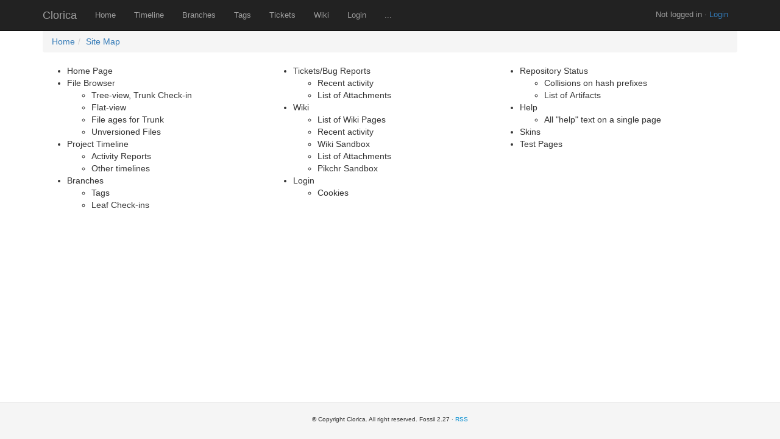

--- FILE ---
content_type: text/html; charset=utf-8
request_url: https://code.jboy.space/clorica/sitemap
body_size: 1656
content:
<!DOCTYPE html>
<html lang="en">
<head>
  <meta charset="utf-8">
  <base href="https://code.jboy.space/clorica/sitemap" />
  <title>Clorica: Site Map</title>
    <meta name="viewport" content="width=device-width, initial-scale=1.0">
    <meta http-equiv="Content-Security-Policy" content="default-src 'self' data:; script-src 'self' 'nonce-539dfd33d82ce3ab3be6048f87208747988b9ab87de111b9'; style-src 'self' 'unsafe-inline'; img-src * data:"/>
    <link rel="alternate" type="application/rss+xml" title="RSS Feed" href="/clorica/timeline.rss" />
    <link rel="stylesheet" href="/clorica/style.css?id=cb8cc25b" type="text/css" media="screen" />
    <script nonce="539dfd33d82ce3ab3be6048f87208747988b9ab87de111b9">
    function gebi(x){
      if(/^#/.test(x)) x = x.substr(1);
      var e = document.getElementById(x);
      if(!e) throw new Error("Expecting element with ID "+x);
      else return e;
    }
    </script>
  </head>
  <body data-spy="scroll" data-target=".sidebar" class="sitemap">
    <div id="wrap">
      <div class="navbar navbar-inverse navbar-fixed-top" role="navigation">
        <div class="container">
          <div class="navbar-header">
            <button type="button" class="navbar-toggle collapsed" data-toggle="collapse" data-target=".navbar-collapse">
              <span class="sr-only">Toggle navigation</span>
              <span class="icon-bar"></span>
              <span class="icon-bar"></span>
              <span class="icon-bar"></span>
            </button>
            <a class='navbar-brand' href='/clorica/doc/trunk/README.md'>Clorica</a>
          </div>
          <div class="collapse navbar-collapse">
            <p class="navbar-text pull-right">Not logged in &middot; <a href='/clorica/login'>Login</a></p>
            <ul class="nav navbar-nav">
              <li class=''><a href='/clorica/home'>Home</a></li>
<li class=''><a href='/clorica/timeline'>Timeline</a></li>
<li class='wideonly'><a href='/clorica/brlist'>Branches</a></li>
<li class='wideonly'><a href='/clorica/taglist'>Tags</a></li>
<li class='wideonly'><a href='/clorica/ticket'>Tickets</a></li>
<li class='wideonly'><a href='/clorica/wiki'>Wiki</a></li>
<li class='wideonly'><a href='/clorica/login'>Login</a></li>
<li><a href='/clorica/sitemap'>...</a>
</ul>
          </div><!--/.nav-collapse -->
        </div>
      </div>
      <div class="content">
        <div class='container'><ul class='breadcrumb'><li><a href='/clorica/doc/trunk/README.md'>Home</a></li><li><a href='/clorica/sitemap'>Site Map</a></li></ul>
<div class="content"><span id="debugMsg"></span>
<ul id="sitemap" class="columns" style="column-width:20em">
<li>Home Page</a>
</li>
<li>File Browser</a>
  <ul>
  <li>Tree-view,
       Trunk Check-in</a></li>
  <li>Flat-view</a></li>
  <li>File ages for Trunk</a></li>
  <li>Unversioned Files</a>
</ul>
<li>Project Timeline</a>
<ul>
  <li>Activity Reports</a></li>
  <li>Other timelines</a></li>
</ul>
</li>
<li>Branches</a>
<ul>
  <li>Tags</a></li>
  <li>Leaf Check-ins</a></li>
</ul>
</li>
<li>Tickets/Bug Reports</a>
  <ul>
  <li>Recent activity</a></li>
  <li>List of Attachments</a></li>
  </ul>
</li>
<li>Wiki</a>
  <ul>
    <li>List of Wiki Pages</a></li>
    <li>Recent activity</a></li>
    <li>Wiki Sandbox</a></li>
    <li>List of Attachments</a></li>
    <li>Pikchr Sandbox</a></li>
  </ul>
</li>
<li>Login</a>
<ul>
<li>Cookies</a></li>
</ul>
</li>
<li>Repository Status</a>
  <ul>
  <li>Collisions on hash prefixes</a></li>
  <li>List of Artifacts</a></li>
  </ul>
</li>
<li>Help</a>
  <ul>
  <li>All "help" text on a single page</a></li>
  </ul></li>
<li>Skins</a></li>
<li>Test Pages</a></li>
</ul>
</div>
</div>
</div>
<div id="push"></div>
</div>
<footer id="footer">
  <p>&#169; Copyright Clorica. All right reserved. Fossil 2.27 &#183; <a href="/clorica/timeline.rss">RSS</a></p>
</footer>
<script nonce="539dfd33d82ce3ab3be6048f87208747988b9ab87de111b9">
var tables = document.querySelectorAll('table');
for (var i = 0; i < tables.length; i++) {
  if (tables[i].id !== "timelineTable")
  tables[i].classList.add('table');
};
var submenus = document.querySelectorAll('.submenu');
for (var i = 0; i < submenus.length; i++) {
  submenus[i].classList.add('btn-group');
  var labels = submenus[i].querySelectorAll('.label');
  for (var j = 0; j < labels.length; j++) {
    labels[j].classList.remove('label');
    labels[j].classList.add('btn');
    labels[j].classList.add('btn-default');
    labels[j].classList.add('btn-sm');
  }
};
//Handle the collapsible navbar
var collapse = document.querySelector('[data-toggle="collapse"]');
collapse.onclick = function(){
  var target = document.querySelector(
    collapse.getAttribute('data-target')
  );
  target.classList.toggle('collapse');
  target.classList.toggle('collapsed');
};
</script>
<script nonce="539dfd33d82ce3ab3be6048f87208747988b9ab87de111b9">/* style.c:903 */
function debugMsg(msg){
var n = document.getElementById("debugMsg");
if(n){n.textContent=msg;}
}
</script>
</body>
</html>


--- FILE ---
content_type: text/css; charset=utf-8
request_url: https://code.jboy.space/clorica/style.css?id=cb8cc25b
body_size: 28822
content:
/* This CSS file holds the default implementations for all of fossil's
   CSS classes. When /style.css is requested, the rules in this file
   are emitted first, followed by (1) page-specific CSS (if any) and
   (2) skin-specific CSS.
*/
body {
  z-index: 0 /* Used by robot.c:robot_proofofwork() and href.js */;
}
div.sidebox {
  float: right;
  background-color: white;
  border-width: medium;
  border-style: double;
  margin: 10px;
}
div.sideboxTitle {
  display: inline;
  font-weight: bold;
}
div.sideboxDescribed {
  display: inline;
  font-weight: bold;
}
span.disabled {
  color: red;
}
table.timelineTable {
  border-spacing: 0px 2px;
}
.timelineDate {
  white-space: nowrap;
}
span.timelineDisabled {
  font-style: italic;
  font-size: small;
}
tr.timelineCurrent {
  padding: .1em .2em;
  border: 1px dashed #446979;
  box-shadow: 1px 1px 4px rgba(0, 0, 0, 0.5);
}
.timelineSelected {
  padding: .1em .2em;
  border: 2px solid lightgray;
  background-color: #ffc;
  box-shadow: 1px 1px 4px rgba(0, 0, 0, 0.5);
}
.timelineSecondary {
  background-color: #cff;
}
tr.timelineSelected td {
  border-radius: 0;
  border-width: 0;
}
tr.timelineCurrent td {
  border-radius: 0;
  border-width: 0;
}
span.timelineLeaf {
  font-weight: bold;
}
span.timelineHistDsp {
  font-weight: bold;
}
td.timelineTime {
  vertical-align: top;
  text-align: right;
  white-space: nowrap;
}
td.timelineGraph {
  width: 20px;
  text-align: left;
  vertical-align: top;
}
span.timelineCompactComment {
  cursor: pointer;
}
span.timelineEllipsis {
  cursor: pointer;
}
.timelineModernCell, .timelineColumnarCell, .timelineDetailCell {
  vertical-align: top;
  text-align: left;
  padding: 0.75em;
  border-radius: 1em;
}
.timelineModernCell[id], .timelineColumnarCell[id], .timelineDetailCell[id] {
  background-color: #efefef;
}
.timelineModernDetail {
  font-size: 80%;
  text-align: right;
  float: right;
  opacity: 0.75;
  margin-top: 0.5em;
  margin-left: 1em;
}
.tl-canvas {
  margin: 0 6px 0 10px;
}
.tl-rail {
  width: 18px;
}
.tl-mergeoffset {
  width: 2px;
}
.tl-nodemark {
  margin-top: 5px;
}
.tl-node {
  width: 10px;
  height: 10px;
  border: 1px solid #000;
  background: #fff;
  cursor: pointer;
}
.tl-node.leaf:after {
  content: '';
  position: absolute;
  top: 3px;
  left: 3px;
  width: 4px;
  height: 4px;
  background: #000;
}
.tl-node.closed-leaf svg {
  position: absolute;
  top: 0px;
  left: 0px;
  width: 10px;
  height: 10px;
  color: #000;
}
.tl-node.sel:after {
  content: '';
  position: absolute;
  top: 2px;
  left: 2px;
  width: 6px;
  height: 6px;
  background: red;
}
.tl-arrow {
  width: 0;
  height: 0;
  transform: scale(.999);
  border: 0 solid transparent;
}
.tl-arrow.u {
  margin-top: -1px;
  border-width: 0 3px;
  border-bottom: 7px solid #000;
}
.tl-arrow.u.sm {
  border-bottom: 5px solid #000;
}
.tl-line {
  background: #000;
  width: 2px;
}
.tl-arrow.merge {
  height: 1px;
  border-width: 2px 0;
}
.tl-arrow.merge.l {
  border-right: 3px solid #000;
}
.tl-arrow.merge.r {
  border-left: 3px solid #000;
}
.tl-line.merge {
  width: 1px;
}
.tl-arrow.cherrypick {
  height: 1px;
  border-width: 2px 0;
}
.tl-arrow.cherrypick.l {
  border-right: 3px solid #000;
}
.tl-arrow.cherrypick.r {
  border-left: 3px solid #000;
}
.tl-line.cherrypick.h {
  width: 0px;
  border-top: 1px dashed #000;
  border-left: 0px dashed #000;
  background: rgba(255,255,255,0);
}
.tl-line.cherrypick.v {
  width: 0px;
  border-top: 0px dashed #000;
  border-left: 1px dashed #000;
  background: rgba(255,255,255,0);
}
.tl-arrow.warp {
  margin-left: 1px;
  border-width: 3px 0;
  border-left: 7px solid #600000;
}
.tl-line.warp {
  background: #600000;
}
.tl-line.dotted.v {
  width: 0px;
  border-left-width: 2px;
  border-left-style: dotted;
  background: rgba(255,255,255,0);
}
.tl-tooltip {
  text-align: center;
  padding: 5px 1em;
  border: 1px solid black;
  border-radius: 6px;
  position: absolute;
  z-index: 100;
  box-shadow: 2px 2px 6px rgba(0, 0, 0, 0.75);
}

span.tagDsp {
  font-weight: bold;
}
span.wikiError {
  font-weight: bold;
  color: red;
}
span.infoTagCancelled {
  font-weight: bold;
  text-decoration: line-through;
}
span.infoTag {
  font-weight: bold;
}
span.wikiTagCancelled {
  text-decoration: line-through;
}
div.columns {
  padding: 0 2em 0 2em;
  max-width: 1000px;
}
div.columns > ul {
  margin: 0;
  padding: 0 0 0 1em;
}
div.columns > ul li:first-child {
  margin-top:0px;
}
.columns li {
  break-inside: avoid;
  page-break-inside: avoid;
}
body.help .columns li {
  white-space: nowrap /* keep command name aliases from wrapping */;
}
.filetree {
  margin: 1em 0;
  line-height: 1.5;
}
.filetree > ul {
  display: inline-block;
}
.filetree ul {
  margin: 0;
  padding: 0;
  list-style: none;
}
.filetree ul.collapsed {
  display: none;
}
.filetree ul ul {
  position: relative;
  margin: 0 0 0 21px;
}
.filetree li {
  position: relative;
  margin: 0;
  padding: 0;
}
.filetree li li:before {
  content: '';
  position: absolute;
  top: -.8em;
  left: -14px;
  width: 14px;
  height: 1.5em;
  border-left: 2px solid #aaa;
  border-bottom: 2px solid #aaa;
}
.filetree li > ul:before {
  content: '';
  position: absolute;
  top: -1.5em;
  bottom: 0;
  left: -35px;
  border-left: 2px solid #aaa;
}
.filetree li.last > ul:before {
  display: none;
}
.filetree a {
  position: relative;
  z-index: 1;
  display: table-cell;
  min-height: 16px;
  padding-left: 21px;
  background-image: url("[data-uri]\/\/\/y\
EhIf\/\/\/wAAACH5BAEHAAIALAAAAAAQABAAAAIvlIKpxqcfmgOUvoaqDSCxrEEfF14GqFX\
ImJZsu73wepJzVMNxrtNTj3NATMKhpwAAOw==");
  background-position: center left;
  background-repeat: no-repeat;
}
ul.browser {
  list-style-type: none;
  padding: 10px;
  margin: 0px;
  white-space: nowrap;
}
ul.browser li.file {
  padding-top: 2px;
}
ul.browser li.file > a {
  padding-left: 20px;
  background-repeat: no-repeat;
  background-position: 0px center;
  background-image: url("[data-uri]\/\/\/\
yEhIf\/\/\/wAAACH5BAEHAAIALAAAAAAQABAAAAIvlIKpxqcfmgOUvoaqDSCxrEEfF14Gq\
FXImJZsu73wepJzVMNxrtNTj3NATMKhpwAAOw==");
}
ul.browser li.dir {
  padding-top: 2px;
}
ul.browser li.dir > a {
  padding-left: 20px;
  background-image: url("[data-uri]\
v\/\/\/wAAACH5BAEHAAIALAAAAAAQABAAAAInlI9pwa3XYniCgQtkrAFfLXkiFo1jaXpo+\
jUs6b5Z/K4siDu5RPUFADs=");
  background-repeat: no-repeat;
  background-position: 0px center;
}
div.filetreeline {
  display: table;
  width: 100%;
  white-space: nowrap;
}
.filetree .dir > div.filetreeline > a {
  background-image: url("[data-uri]\
v\/\/\/wAAACH5BAEHAAIALAAAAAAQABAAAAInlI9pwa3XYniCgQtkrAFfLXkiFo1jaXpo\
+jUs6b5Z/K4siDu5RPUFADs=");
}
div.filetreeage {
 display: table-cell;
 padding-left: 1.5em;
 text-align: right;
 width: 8em;
}
div.filetreesize {
 display: table-cell;
 padding-left: 1em;
 text-align: right;
 width: 7em;
}
div.filetreeline:hover {
 background-color: #eee;
}
table.login_out {
  text-align: left;
  margin-right: 10px;
  margin-left: 10px;
  margin-top: 10px;
}
div.captcha {
  text-align: center;
  padding: 1ex;
}
table.captcha {
  margin: auto;
  padding: 10px;
  border-width: 4px;
  border-style: double;
  border-color: black;
}
pre.captcha {
  font-size: 50%;
}
td.login_out_label {
  text-align: center;
}
span.loginError {
  color: red;
}
span.note {
  font-weight: bold;
}
span.textareaLabel {
  font-weight: bold;
}
table.usetupLayoutTable {
  outline-style: none;
  padding: 0;
  margin: 25px;
}
td.usetupColumnLayout {
  vertical-align: top
}
table.usetupUserList {
  outline-style: double;
  outline-width: 1px;
  padding: 10px;
}
th.usetupListUser {
  text-align: right;
  padding-right: 20px;
}
th.usetupListCap {
  text-align: center;
  padding-right: 15px;
}
th.usetupListCon {
  text-align: left;
}
td.usetupListUser {
  text-align: right;
  padding-right: 20px;
  white-space:nowrap;
}
td.usetupListCap {
  text-align: center;
  padding-right: 15px;
}
td.usetupListCon {
  text-align: left
}
div.ueditCapBox {
  margin-right: 20px;
  margin-bottom: 20px;
}
td.usetupEditLabel {
  text-align: right;
  vertical-align: top;
  white-space: nowrap;
}
span.ueditInheritNobody {
  color: green;
  padding: .2em;
}
span.ueditInheritDeveloper {
  color: red;
  padding: .2em;
}
span.ueditInheritReader {
  color: black;
  padding: .2em;
}
span.ueditInheritAnonymous {
  color: blue;
  padding: .2em;
}
span.capability {
  font-weight: bold;
}
span.usertype {
  font-weight: bold;
}
span.usertype:before {
  content:"'";
}
span.usertype:after {
  content:"'";
}
p.missingPriv {
 color: blue;
}
span.wikiruleHead {
  font-weight: bold;
}
td.tktDspLabel {
  text-align: right;
}
td.tktDspValue {
  text-align: left;
  vertical-align: top;
  background-color: #d0d0d0;
}
td.tktTlOpen {
  color: #800;
}
td.tktTlClosed {
  color: #888;
}
span.tktError {
  color: red;
  font-weight: bold;
}
table.rpteditex {
  float: right;
  margin: 0;
  padding: 0;
  width: 125px;
  text-align: center;
  border-collapse: collapse;
  border-spacing: 0;
}
table.report {
  border: 1px solid #999;
  margin: 1em 0 1em 0;
  cursor: pointer;
}
td.rpteditex {
  border-width: thin;
  border-color: #000000;
  border-style: solid;
}
div.endContent {
  clear: both;
}
p.generalError {
  color: red;
}
p.tktsetupError {
  color: red;
  font-weight: bold;
}
p.xfersetupError {
  color: red;
  font-weight: bold;
}
p.thmainError {
  color: red;
  font-weight: bold;
}
span.thTrace {
  color: red;
}
p.reportError {
  color: red;
  font-weight: bold;
}
blockquote.reportError {
  color: red;
  font-weight: bold;
}
p.noMoreShun {
  color: blue;
}
p.shunned {
  color: blue;
}
span.brokenlink {
  color: red;
}
ul.filelist {
  margin-top: 3px;
  line-height: 100%;
}
ul.filelist li {
  padding-top: 1px;
}

/* Rules governing diff layout and colors */
table.diff {
  width: 100%;
  border-spacing: 0;
  border-radius: 5px;
  border: 1px solid black;
  overflow: hidden; /* Prevent background from overlapping rounded borders. */
  font-size: 80%;
}
table.diff td.diffln{
  padding: 0;
}
table.diff td.diffln > pre{
  padding: 0 0.25em 0 0.5em;
  margin: 0;
}
table.diff td {
  vertical-align: top;
  padding: 0;
  overflow: hidden /*work around inner PRE slight overflow/overlap*/;
}
table.diff pre {
  margin: 0 0 0 0;
  padding: 0 0.5em;
  line-height: 1.275/*for mobile: forum post e6f4ee7de98b55c0*/;
  text-size-adjust: none
  /* ^^^ attempt to keep mobile from inflating some text */;
}
table.diff pre > ins,
table.diff pre > del {
  /* Fill platform-dependent color gaps caused by
     inflated line-height */
  padding: 0.062em 0 0.062em 0;
}
table.diff pre > ins > *,
table.diff pre > del > *{
  /* Avoid odd-looking color swatches in conjunction with
     (table.diff pre > ins/del) padding */
  padding: inherit;
}
table.diff td.diffln > pre {
  padding: 0 0.35em 0 0.5em;
}
table.diff td > pre {
  box-sizing: border-box;
  /* Workaround for "slight wiggle" when using mouse-wheel in some FF
     versions, apparently caused by the increased line-height forcing
     these elements to be a *tick* larger than they should be but not
     large enough to force a scroll bar to show up. */
  overflow-y: hidden;
}
tr.diffskip.jchunk {
  /* jchunk gets added from JS to diffskip rows when they are
     plugged into the /jchunk route. */
  background-color: aliceblue;
  padding: 0;
}
tr.diffskip.jchunk > td {
  padding: 0.25em 0.5em;
  margin: 0;
}
tr.diffskip.jchunk:hover {
  /*background-color: rgba(127,127,127,0.5);
  cursor: pointer;*/
}
tr.diffskip > td.chunkctrl {
  text-align: left;
}
tr.diffskip > td.chunkctrl > div {
  display: flex;
  align-items: center;
}
tr.diffskip > td.chunkctrl > div > span.error {
  padding: 0.25em 0.5em;
  border-radius: 0.5em;
}
tr.diffskip > td.chunkctrl .jcbutton
/* class name .button breaks w/ some skins! */ {
  min-width: 3.5ex;
  max-width: 3.5ex;
  text-align: center;
  display: inline-block;
  padding: 0.1em 1em;
  margin: 0 1em 0 0;
  background-color: rgba(127,127,127,0.2);
  border-style: outset;
  border-width: 0;
  border-radius: 0.5em;
  opacity: 0.7;
}
tr.diffskip > td.chunkctrl .jcbutton.up:not(.down){
  /* Simulate an arrow pointing up */
  border-radius: 3em 3em 0.25em 0.25em;
}
tr.diffskip > td.chunkctrl .jcbutton.down:not(.up){
  /* Simulate an arrow pointing down */
  border-radius: 0.25em 0.25em 3em 3em;
}
tr.diffskip > td.chunkctrl .jcbutton > span {
  /* In order to increase the glyph size w/o increasing the em-based
     button size or border-radius, we need an extra layer of DOM
     element for the glyph. */
  font-size: 150%;
}
tr.diffskip > td.chunkctrl .jcbutton.up > span::before {
  content: '⇡';
}
tr.diffskip > td.chunkctrl .jcbutton.down > span::before {
  content: '⇣';
}
tr.diffskip > td.chunkctrl .jcbutton.up.down > span::before {
  content: '⇡⇣';
}
tr.diffskip > td.chunkctrl .jcbutton:hover {
  cursor: pointer;
  opacity: 1;
  filter: contrast(1);
}
tr.diffchunk {
  display: grid;
  gap: 0px 0px;
  grid-template-rows: 1fr;
}
table.splitdiff tr.diffchunk {
  grid-template-columns: auto 1fr auto auto 1fr;
  grid-template-areas: "difflnl difftxtl diffsep difflnr difftxtr";
}
table.udiff tr.diffchunk {
  grid-template-columns: auto auto auto 1fr;
  grid-template-areas: "difflnl difflnr diffsep difftxtu";
}
td.difflnl { grid-area: difflnl; }
td.difflnr { grid-area: difflnr; }
td.difftxtu { grid-area: difftxtu; }
td.difftxtl  { grid-area: difftxtl; }
td.difftxtr  { grid-area: difftxtr; }
td.diffln {
  width: fit-content;
  text-align: right;
  padding: 0 1em 0 0;
}
td.difflne {
  padding-bottom: 0.4em;
}
td.diffsep {
  width: fit-content;
  padding: 0 0.3em 0 0.5em;
  grid-area: diffsep;
}
td.difftxt pre {
  overflow-x: auto;
}
td.diffln ins {
  background-color: #a0e4b2;
  text-decoration: none;
}
td.diffln del {
  background-color: #ffc0c0;
  text-decoration: none;
}
td.difftxt del {
  background-color: #ffe8e8;
  text-decoration: none;
}
td.difftxt del > del {
  background-color: #ffc0c0;
  text-decoration: none;
  font-weight: bold;
}
td.difftxt del > del.edit {
  background-color: #c0c0ff;
  text-decoration: none;
  font-weight: bold;
}
td.difftxt ins {
  background-color: #dafbe1;
  text-decoration: none;
}
td.difftxt ins > ins {
  background-color: #a0e4b2;
  text-decoration: none;
  font-weight: bold;
}
td.difftxt ins > ins.edit {
  background-color: #c0c0ff;
  text-decoration: none;
  font-weight: bold;
}
body.tkt div.content li > table.udiff {
  margin-left: 1.5em;
  margin-top: 0.5em;
}
body.tkt div.content ol.tkt-changes > li:target > p > span {
  border-bottom: 3px solid gold;
}
body.tkt div.content ol.tkt-changes > li:target > ol {
  border-left: 1px solid gold;
}
body.cpage-ckout .file-change-line,
body.cpage-info .file-change-line,
body.cpage-vinfo .file-change-line,
body.cpage-ci .file-change-line,
body.cpage-vdiff .file-change-line {
  margin-top: 16px;
  margin-bottom: 16px;
  margin-right: 1em /* keep it from nudging right up against the scrollbar-reveal zone */;
  display: flex;
  flex-direction: row;
  justify-content: space-between;
}

span.modpending {
  color: #b03800;
  font-style: italic;
}
pre.th1result {
  white-space: pre-wrap;
  word-wrap: break-word;
}
pre.th1error {
  white-space: pre-wrap;
  word-wrap: break-word;
  color: red;
}
pre.textPlain {
  white-space: pre-wrap;
  word-wrap: break-word;
}
.statistics-report-graph-line {
  border: 2px solid #446979;
  background-color: #446979;
}
.statistics-report-graph-extra {
  border: 2px dashed #446979;
  border-left-style: none;
}
.statistics-report-table-events th {
  padding: 0 1em 0 1em;
}
.statistics-report-table-events td {
  padding: 0.1em 1em 0.1em 1em;
}
.statistics-report-row-year {
  text-align: left;
}
.statistics-report-week-number-label {
  text-align: right;
  font-size: 0.8em;
}
.statistics-report-week-of-year-list {
  font-size: 0.8em;
}
#usetupEditCapability {
  font-weight: bold;
}
table.adminLogTable {
  text-align: left;
}
.adminLogTable .adminTime {
  text-align: left;
  vertical-align: top;
  white-space: nowrap;
}
.fileage table {
  border-spacing: 0;
}
.fileage tr:hover {
  background-color: #eee;
}
.fileage td {
  vertical-align: top;
  text-align: left;
  border-top: 1px solid #ddd;
  padding-top: 3px;
}
.fileage td:first-child {
  white-space: nowrap;
}
.fileage td:nth-child(2) {
  padding-left: 1em;
  padding-right: 1em;
}
.fileage td:nth-child(3) {
  word-wrap: break-word;
  max-width: 50%;
}
.brlist table {
  border-spacing: 0;
}
.brlist table th {
  text-align: left;
  padding: 0px 1em 0.5ex 0px;
  vertical-align: bottom;
}
.brlist table td {
  padding: 0px 2em 0px 0px;
  white-space: nowrap;
}
th.sort:after {
  margin-left: .4em;
  cursor: pointer;
  text-shadow: 0 0 0 #000; 
}
th.sort.none:after {
  content: '\2666';
}
th.sort.asc:after {
  content: '\2193';
}
th.sort.desc:after {
  content: '\2191';
}
span.snippet>mark {
  background-color: inherit;
  font-weight: bold;
}
div.searchForm {
  text-align: center;
}
p.searchEmpty {
  font-style: italic;
}
.clutter {
  display: none;
}
table.label-value th {
  vertical-align: top;
  text-align: right;
  padding: 0.2ex 1ex;
}
table.forum_post {
  margin-top: 1ex;
  margin-bottom: 1ex;
  margin-left: 0;
  margin-right: 0;
  border-spacing: 0;
}
span.forum_author {
  color: #888;
  font-size: 75%;
}
span.forum_author::after {
  content: " | ";
}
span.forum_age {
  color: #888;
  font-size: 85%;
}
span.forum_buttons {
  font-size: 85%;
}
span.forum_buttons::before {
  color: #888;
  content: " | ";
}
span.forum_npost {
  color: #888;
  font-size: 75%;
}
table.forumeditform td {
  vertical-align: top;
  border-collapse: collapse;
  padding: 1px;
}
div.forum_body p {
  margin-top: 0;
}
div.forum-editor-widget{
  display: flex;
  flex-direction: column;
}
div.forum-editor-widget > textarea {
  max-width: initial;
}
td.form_label {
  vertical-align: top;
  text-align: right;
}
.debug {
  background-color: #ffc;
  border: 2px solid #ff0;
}
div.forumEdit {
  border: 1px solid black;
  padding-left: 1ex;
  padding-right: 1ex;
}
div.forumTimeline {
  border: 1px solid black;
  padding-left: 1ex;
  padding-right: 1ex;
  max-width: 50em;
  overflow: auto;
}
div.forumTimeline code {
  white-space: pre-wrap;
}
div.markdown code {
  white-space: pre-wrap;
}
div.forumTime {
  border: 1px solid black;
  padding-left: 1ex;
  padding-right: 1ex;
  margin-top: 1ex;
  display: flex;
  flex-direction: column;
}
div.forumClosed {
}
div.forumClosed > .forumPostBody {
  opacity: 0.7;
}
div.forumClosed > .forumPostHdr::before {
  content: "[CLOSED] ";
}
/*div.forumClosed > div.forumPostBody {
  filter: blur(5px);
}*/
div.forumpost-closure-warning {
  margin-top: 1em;
  margin-bottom: 1em;
  border-style: solid;
  padding: 0.25em 0.5em;
  background: #f4f400bb;
  /*font-weight: bold;*/
}
div.forumpost-closure-warning input[type=submit] {
  padding: 0.25em;
}
div.forumpost-single-controls {
  /* UI controls along the bottom of a single post
  ** in the thread view. */
}
.forum div > form {
  margin: 0.5em 0;
  display: inline-block;
}
body.cpage-forumedit div > form,
body.cpage-forume2 div > form{
  width: 100%;
}
.forum div > form > * {
  margin-bottom: 0.35em;
}
.forum-post-collapser {
  /* Common style for the bottom-of-post and right-of-post
     expand/collapse widgets. */
  font-size: 0.8em;
  padding: 0;
  border: 1px solid rgba(0, 0, 0, 0.2);
  border-radius: 0 0 0.5em 0.5em;
  background-color: rgba(0, 0, 0, 0.05);
  opacity: 0.8;
  cursor: pointer;
}
.forum-post-collapser.bottom {
  margin: 0 0 0.4em 0;
  height: 1.75em;
  line-height: 1.75em;
  /* ^^^ Those sizes are finely tuned for the current selection of
     arrow characters. If those change, these should, too. Remember that
     FF/Chrome simply do not agree on alignment with most values :/.  */
  display: flex;
  flex-direction: row;
  justify-content: space-between;
}
.forum-post-collapser.bottom > span {
  margin: 0 1em 0 1em;
  vertical-align: middle;
}
.forum-post-collapser.bottom > span::before {
  content: "⇣⇣⇣";
}
.forum-post-collapser.bottom.expanded > span::before {
  content: "⇡⇡⇡" /*reminder: FF/Chrome cannot agree on alignment of ⮝*/;
}
div.forumPostBody{
  max-height: 50em;
  overflow: auto;
}
div.forumPostBody.with-expander {
  display: flex;
  flex-direction: row;
  overflow: auto;
}
div.forumPostBody.with-expander:not(.expanded) > :first-child {
  overflow-y: hidden;
}
div.forumPostBody.with-expander > *:first-child {
  /* Main content DIV/PRE */
  overflow: auto;
  flex: 10 1 auto;
}
div.forumPostBody.with-expander.expanded > *:first-child {
  margin-bottom: 0.5em /* try to suppress scroll bar */;
}
div.forumPostBody.with-expander .forum-post-collapser.right {
  /* "Tap zone" for expansion of the post, sits to the right of the
     post's content. */
  flex: 1 10 auto;
  min-width: 1.25em;
  max-width: 1.25em;
  margin: 0 0 0 0.2em;
  overflow: hidden;
  display: flex;
  flex-direction: column;
  justify-content: space-around;
  align-items: center;
  border-radius: 0.1em;
  cursor: pointer;
  border-bottom: 0;
  border-radius: 0 0.5em 0 0;
}
div.forumPostBody.with-expander .forum-post-collapser.right > span:before {
  content: "⇣";
}
div.forumPostBody.with-expander.expanded .forum-post-collapser.right > span:before {
  content: "⇡";
}
div.forumPostBody.expanded {
  max-height: initial;
}
div.forumPostBody.shrunken {
  /* When an expandable post is un-expanded, it is shrunkend down
     to this size instead of its original size. */
  max-height: 8em;
}
span.forumPostReplyTitle {
  /* thread title part of the page header when replying to a post */
  font-style: italic;
}

div.forumSel {
  background-color: #cef;
}
div.forumObs {
  color: #bbb;
}

div.setup_forum-column {
  display: flex;
  flex-direction: column;
}

body.cpage-setup_forum > .content table {
  margin-bottom: 1em;
}
body.cpage-setup_forum > .content table.bordered {
  border: 1px solid;
  border-radius: 0.25em;
}
body.cpage-setup_forum > .content table td,
body.cpage-setup_forum > .content table th {
  text-align: left;
}
body.cpage-setup_forum table.forum-settings-list > tbody > tr > td {
  min-width: 2em;
}

#capabilitySummary {
  text-align: center;
}
#capabilitySummary td {
  padding-left: 3ex;
  padding-right: 3ex;
}
#capabilitySummary th {
  padding-left: 1ex;
  padding-right: 1ex;
}
.capsumOff {
  background-color: #bbb;
}
.capsumRead {
  background-color: #bfb;
}
.capsumWrite {
  background-color: #ffb;
}
label {
  white-space: nowrap;
}
label[for] {
  cursor: pointer;
}
button.copy-button,
button.copy-button:hover,
button.copy-button:focus,
button.copy-button:active {
  width: 14px;
  height: 14px;
/*Note: .24em is slightly smaller than the average width of a normal space.*/
  margin: -2px .24em 0 0;
  padding: 0;
  border: 0;
  outline: 0;
  background: none;
  font-size: inherit; /* Required for horizontal spacing. */
  vertical-align: middle;
  user-select: none;
  cursor: pointer;
}
button.copy-button-flipped,
button.copy-button-flipped:hover,
button.copy-button-flipped:focus,
button.copy-button-flipped:active {
  margin: -2px 0 0 .24em;
}
button.copy-button span {
  display: block;
  width: 100%;
  height: 100%;
  margin: 0;
  padding: 0;
  border: 0;
  background-image: url("data:image/svg+xml,%3Csvg xmlns='http://www.w3.org/2000/svg' \
viewBox='0,0,14,14'%3E%3Cpath style='fill:black;opacity:0' \
d='M14,14H0V0h14v14z'/%3E%3Cpath style='fill:rgb(240,240,240)' \
d='M1,0h6.6l2,2h1l3.4,3.4v8.6h-10v-2h-3z'/%3E%3Cpath style='fill:rgb(64,64,64)' \
d='M2,1h5l3,3v7h-8z'/%3E%3Cpath style='fill:rgb(248,248,248)' \
d='M3,2h3.6l2.4,2.4v5.6h-6z'/%3E%3Cpath style='fill:rgb(80,128,208)' \
d='M4,5h4v1h-4zm0,2h4v1h-4z'/%3E%3Cpath style='fill:rgb(64,64,64)' \
d='M5,3h5l3,3v7h-8z'/%3E%3Cpath style='fill:rgb(248,248,248)' \
d='M10,4.4v1.6h1.6zm-4,-0.6h3v3h-3zm0,3h6v5.4h-6z'/%3E%3Cpath style='fill:rgb(80,128,208)' \
d='M7,8h4v1h-4zm0,2h4v1h-4z'/%3E%3C/svg%3E");
  background-repeat: no-repeat;
  background-position: center;
  cursor: pointer;
}
button.copy-button:enabled:active span {
  background-size: 90%;
}
button.copy-button:disabled span {
  filter: grayscale(1);
  opacity: 0.4;
}
.nobr {
  white-space: nowrap;
}
.accordion {
  cursor: pointer;
}
.accordion_btn {
  display: inline-block;
  width: 16px;
  height: 16px;
  margin-right: .5em;
  vertical-align: middle;
}
/* Note: the order of the next 3 entries should be
   maintained for the hierarchical cascade to work. */
.accordion > .accordion_btn_plus {
  display: none;
}
.accordion_closed > .accordion_btn_minus {
  display: none;
}
.accordion_closed > .accordion_btn_plus {
  display: inline-block;
}
.accordion_panel {
  overflow: hidden;
  transition: max-height 0.25s ease-out;
}
.error {
  color: darkred;
  background: yellow;
}
.warning {
  color: black;
  background: yellow;
}
.hidden, .initially-hidden {
  /* The framework-wide way of hiding elements is to assign them th
     .hidden class. To make them visible again, remove it. The
     !important qualifiers are unfortunate but sometimes necessary
     when hidden element has other classes which specify
     visibility-related options. The .initially-hidden class is for
     pages which need to show, e.g., a progress widget while a large
     WASM blob loads. Elements aside from that load-time widget can be
     made .initially-hidden and then have that class removed once the
     long-running startup process is done. See /pikchrshow for an
     example. */
  position: absolute !important;
  opacity: 0 !important;
  pointer-events: none !important;
  display: none !important;
}
input {
  max-width: 95%;
}
textarea {
  max-width: 95%;
}
img {
  max-width: 100%;
}
hr {
  /* Needed to keep /dir README.txt from floating right in some skins */
  clear: both;
}

/**
  .tab-xxx: styles for fossil.tabs.js.
*/
.tab-container {
  width: 100%;
  display: flex;
  flex-direction: column;
  align-items: stretch;
}
.tab-container > #fossil-status-bar {
  margin-top: 0;
}
.tab-container > .tabs {
  padding: 0.25em;
  margin: 0;
  display: flex;
  flex-direction: column;
  border-width: 1px;
  border-style: outset;
  border-color: inherit;
}
.tab-container > .tabs > .tab-panel {
  align-self: stretch;
  flex: 10 1 auto;
  display: block;
  border: 0;
  padding: 0;
  margin: 0;
}
.tab-container > .tab-bar {
  display: flex;
  flex-direction: row;
  flex: 1 10 auto;
  align-self: stretch;
  flex-wrap: wrap;
}
.tab-container > .tab-bar > .tab-button {
  display: inline-block;
  border-radius: 0.25em 0.25em 0 0;
  margin: 0 0.1em;
  padding: 0.25em 0.75em;
  align-self: baseline;
  border-color: inherit;
  border-width: 1px;
  border-bottom: none;
  border-top-style: inset;
  border-left-style: inset;
  border-right-style: inset;
  cursor: pointer;
  opacity: 0.6;
}
.tab-container > .tab-bar > .tab-button.selected {
  text-decoration: underline;
  opacity: 1.0;
  border-top-style: outset;
  border-left-style: outset;
  border-right-style: outset;
}

/**
   The flex-xxx classes can be used to create basic flexbox layouts
   through the application of classes to the containing/contained
   objects.
*/
.flex-container {
    display: flex;
}
.flex-container.flex-row {
  flex-direction: row;
  flex-wrap: wrap;
  justify-content: center;
  align-items: center;
}
.flex-container .flex-grow {
  flex-grow: 10;
  flex-shrink: 0;
}
.flex-container .flex-shrink {
  flex-grow: 0;
  flex-shrink: 10;
}
.flex-container.flex-row.stretch {
  flex-wrap: wrap;
  align-items: baseline;
  justify-content: stretch;
  margin: 0;
}
.flex-container.flex-column {
  flex-direction: column;
  flex-wrap: wrap;
  justify-content: center;
  align-items: center;
}
.flex-container.flex-column.stretch {
  align-items: stretch;
  margin: 0;
}
.flex-container.child-gap-small > * {
  margin: 0.25em;
}
#fossil-status-bar {
  display: block;
  border-width: 1px;
  border-style: inset;
  border-color: inherit;
  min-height: 1.5em;
  font-size: 1.2em;
  padding: 0.2em;
  margin: 0.25em 0;
  flex: 0 0 auto;
}
.font-size-80 {
  font-size: 80%;
}
.font-size-100 {
  font-size: 100%;
}
.font-size-125 {
  font-size: 125%;
}
.font-size-150 {
  font-size: 150%;
}
.font-size-175 {
  font-size: 175%;
}
.font-size-200 {
  font-size: 200%;
}

/**
   .input-with-label is intended to be a wrapper element which contain
   both a LABEL tag and an INPUT or SELECT control.  The wrapper is
   "necessary", as opposed to placing the INPUT in the LABEL, so that
   we can include multiple INPUT elements (e.g. a set of radio
   buttons). Note that these elements must sometimes be BLOCK elements
   (e.g. DIV) so that certain nesting constructs are legal.
*/
.input-with-label {
  border: 1px inset rgba(128, 128, 128, 0.5);
  border-radius: 0.25em;
  padding: 0.1em;
  margin: 0 0.5em;
  display: inline-block
           /* We would really like flex layout but changing that
              currently introduces a good deal of UI breakage
              to chase down. The advantage would be better alignment
              of the contained elements. */;
  cursor: default;
  white-space: nowrap;
}
.submenu .input-with-label {
  border: none;
}
.input-with-label > * {
  vertical-align: middle;
}
.input-with-label > label {
  display: inline; /* some skins set label display to block! */
  cursor: pointer;
  white-space: nowrap;
}
.input-with-label > input {
  margin: 0;
}
.input-with-label > button {
  margin: 0;
}
.input-with-label > select {
  margin: 0;
}
.input-with-label > input[type=text] {
  margin: 0;
}
.input-with-label > textarea {
  margin: 0;
}
/* Browsers are unfortunately inconsistent in how they
   align checkboxes and radio buttons, even if they're
   given the same vertical-align value. 'middle' seems to
   be the least bad option, rather than the ideal. */
.input-with-label > input[type=checkbox] {
  vertical-align: middle;
}
.input-with-label > input[type=radio] {
  vertical-align: middle;
}
.input-with-label > label {
  font-weight: initial;
  margin: 0 0.25em 0 0.25em;
  vertical-align: middle;
}

table.numbered-lines {
  width: 100%;
  table-layout: fixed /* required to keep ultra-wide code from exceeding
                         window width, and instead force a scrollbar
                         on them. */;
}
table.numbered-lines > tbody > tr {
  line-height: 1.35;
  white-space: pre;
}
table.numbered-lines > tbody > tr > td {
  font-family: inherit;
  font-size: inherit;
  line-height: inherit;
  white-space: inherit;
  margin: 0;
  vertical-align: top;
  padding: 0.25em 0 0 0 /*prevents slight overlap at top */;
}
table.numbered-lines td.line-numbers {
  width: 4.5em;
}
table.numbered-lines td.line-numbers > pre {
  margin: 0.25em/*must match top PADDING of td.file-content
                  > pre > code*/ 0 0 0;
  padding: 0;
}
table.numbered-lines td.line-numbers span {
  display: inline-block;
  margin: 0;
  padding: 0;
  line-height: inherit;
  font-size: inherit;
  font-family: inherit;
  cursor: pointer;
  white-space: pre;
  margin-right: 2px/*keep selection from nudging the right column */;
  text-align: right;
}
table.numbered-lines td.line-numbers span:hover {
  background-color: rgba(112, 112, 112, 0.25);
}
table.numbered-lines td.file-content {
  padding-left: 0.25em;
}
table.numbered-lines td.file-content > pre,
table.numbered-lines td.file-content > pre > code {
  margin: 0;
  padding: 0;
  line-height: inherit;
  font-size: inherit;
  font-family: inherit;
  white-space: pre;
  display: block/*necessary for certain skins!*/;
}
table.numbered-lines td.file-content > pre {
}
table.numbered-lines td.file-content > pre > code {
  overflow: auto;
  padding-left: 0.5em;
  padding-right: 0.5em;
  padding-top: 0.25em/*any top padding here must match the top MARGIN of
                       td.line-numbers's first span child or the
                       lines/code will get misaligned. */;
  padding-bottom: 0.25em/*prevents a slight overlap at bottom from
                          triggering a scroller*/;
}
table.numbered-lines td.file-content > pre > code > * {
  /* Defense against syntax highlighters indirectly messing up these
     properties... */
  line-height: inherit;
  font-size: inherit;
  font-family: inherit;
}
table.numbered-lines td.line-numbers span.selected-line/*replacement*/ {
  font-weight: bold;
  color: blue;
  background-color: #d5d5ff;
  border: 1px blue solid;
  border-top-width: 0;
  border-bottom-width: 0;
  padding: 0;
  margin: 0;
}
table.numbered-lines td.line-numbers span.selected-line.start {
  border-top-width: 1px;
  margin-top: -1px/*restore alignment*/;
}
table.numbered-lines td.line-numbers span.selected-line.end {
  border-bottom-width: 1px;
  margin-top: -1px/*restore alignment*/;
}
table.numbered-lines td.line-numbers span.selected-line.start.end {
  margin-top: -2px/*restore alignment*/;
}

.fossil-tooltip {
  text-align: center;
  padding: 0.2em 1em;
  border: 1px solid black;
  border-radius: 0.5em;
  position: absolute;
  display: inline-block;
  z-index: 19/*below default skin's hamburger popup*/;
  box-shadow: -0.15em 0.15em 0.2em rgba(0, 0, 0, 0.75);
  background-color: inherit;
  color: inherit;
}
.fossil-PopupWidget {
  /* This class is ALWAYS set on every fossil.PopupWidget instance, in
     addition to client/app-configured classes. It should not get any
     style - it is only used for DOM element selecting/filtering
     purposes. */
}
.fossil-toast-message {
  /* "toast"-style popup message.
     See fossil.popupwidget:toast() */
  position: absolute;
  display: block;
  z-index: 1001;
  text-align: left;
  padding: 0.15em 0.5em;
  margin: 0;
  font-size: 1em;
  border-width: 1px;
  border-style: solid;
  border-color: rgba( 127, 127, 127, 0.75 );
  border-radius: 0.25em;
  background-color: rgba(20, 20, 20, 1)
  /* problem: if we inherit the color it may either be
     transparent or inherit translucency via the
     skin, leaving it unreadable. Since we set the bg
     color we must also set the fg color. */;
  color: rgba(235, 235, 235, 0.9);
}
.fossil-PopupWidget a,
.fossil-PopupWidget a:visited {
  color: initial;
}
.fossil-toast-message.error,
.fossil-toast-message.warning {
  background: yellow;
}
.fossil-toast-message.error {
  font-weight: bold;
  color: darkred;
  border-color: darkred;
}
.fossil-toast-message.warning {
  color: black;
}

blockquote.file-content {
  /* file content block in the /file page */
  margin: 0 1em;
}

/* Generic sidebar styling inherited by skins that don't make their own
 * arrangements. */
.markdown blockquote, p.blockquote, .sidebar {
  background-color: rgba(0, 0, 0, 0.05);
  border-left: 3px solid #777;
  padding: 0.1em 1em;
}
.sidebar {
  /* Generic form that can be applied to any block element. */
  font-size: 90%;
}
div.sidebar {
  /* Special exception for div-type sidebars, where there is no p
   * wrapper inside to give us the extra padding we want. */
  padding: 1em;
}
div.sidebar:not(.no-label):before {
  content: "Sidebar: ";
  font-weight: bold;
}


/**
   Circular "help" buttons intended to be placed to the right of
   another element and hold text text for it. These typically get
   initialized automatically at page startup via
   fossil.popupwidget.js, and can be manually initialized/created
   using window.fossil.helpButtonlets.setup/create(). All of their
   child content (plain text and/or DOM elements) gets moved out of
   the DOM and shown in a singleton popup when they are clicked. They
   may be SPAN elements if their children are all inline elements,
   otherwise they must be DIVs (block elements) so that nesting of
   block-element content is legal.
*/
.help-buttonlet {
  display: inline-block;
  min-width: 1em;
  max-width: 1em;
  min-height: 1em;
  max-height: 1em;
  cursor: pointer;
  margin: 0 0 0 0.35em;
  background-image: /* white question mark on blue circular background */
    url("data:image/svg+xml;charset=UTF-8,%3csvg xmlns='http://www.w3.org/2000/svg' \
viewBox='0 0 15.867574 15.867574'%3e%3ccircle cx='7.9337869' cy='7.9337869' r='7.9337869' \
style='fill:%23f0f0f0;stroke-width:1' /%3e%3ccircle cx='7.9337869' cy='7.9337869' \
r='6.9662519' style='fill:%23404040;stroke-width:1' /%3e%3ccircle cx='7.9337869' \
cy='7.9337869' r='5.9987168' style='fill:%235080d0;stroke-width:1' /%3e%3cpath \
d='M 9.2253789,9.8629486 H 6.5997716 v -0.356384 q 0,-0.5963983 0.2400139,-1.0546067 \
0.240014,-0.4654816 1.0109681,-1.1782504 L 8.316235,6.8518647 Q 8.7308046,6.473661 \
8.9199065,6.1390961 9.1162816,5.8045312 9.1162816,5.4699662 q 0,-0.5091205 -0.3491113,-0.7927734 \
-0.3491111,-0.2909259 -0.9746021,-0.2909259 -0.5891252,0 -1.2728012,0.247287 \
-0.6836761,0.240014 -1.4255375,0.720042 V 3.0698267 q 0.8800513,-0.3054724 1.6073661,-0.4509353 \
0.7273151,-0.145463 1.403718,-0.145463 1.7746486,0 2.7056104,0.727315 0.930965,0.720042 \
0.930965,2.1092135 0,0.7127686 -0.283654,1.2800746 -0.283652,0.5600324 -0.967329,1.2073428 \
L 10.025425,8.2119439 Q 9.530851,8.6628792 9.3781148,8.9392588 9.2253789,9.2083654 \
9.2253789,9.535657 Z M 6.5997716,10.939376 h 2.6256073 v 2.589241 H 6.5997716 Z' \
style='fill:%23f8f8f8;stroke-width:1.35412836' /%3e%3c/svg%3e ");    
  background-repeat: no-repeat;
  background-position: center;
  /* When not using a background image, this additional style works
     reasonably well along with a ::before content of "?": */
  /*border-width: 1px;
  border-style: outset;
  border-radius: 0.5em;
  font-size: 100%;
  font-family: monspace;
  font-weight: 700;
  overflow: hidden;
  background-color: rgba(54, 54, 255,1);
  color: rgb(255, 255, 255);
  text-align: center;
  line-height: 1; */
}
/*.help-buttonlet::before {
  content: "?";
}*/
/**
   We really want to hide all help text via CSS but CSS cannot select
   TEXT nodes. Thus we move them out of the way programmatically
   during initialization.
*/
.help-buttonlet > *{}

/**
   CSS class for PopupWidget which wraps .help-buttonlet content.
   They also have class fossil-tooltip. We need an overly-exact
   selector here to be certain that this class's style overrides
   that of fossil-tooltip.
*/
.fossil-tooltip.help-buttonlet-content {
  cursor: default;
  text-align: left;
  border-style: outset;
}

noscript > .error {
  /* Part of the style_emit_noscript_for_js_page() interface. */
  padding: 1em;
  font-size: 150%;
}

/************************************************************
 pikchr...
 DOM structure:
  <DIV.pikchr-wrapper>
    <DIV.pikchr-svg>
      <SVG.pikchr>...</SVG>
    </DIV.pikchr-svg>
    <DIV.pikchr-src>
     <PRE>pikchr source code</PRE>
     <SPAN class='hidden'><A>link to open pikchr in /pikchrshow</A></SPAN>
     <!-- ^^^ is unhidden and activated by JS code -->
    </DIV.pikchr-src>
  </DIV.pikchr-wrapper>

************************************************************/
div.pikchr-wrapper {/*outer wrapper elem for a pikchr construct*/}
div.pikchr-svg {/*wrapper for SVG.pikchr element*/}
svg.pikchr {/*pikchr SVG*/
  width: 100%/*necessary for SOME SVGs for Chrome!*/;
}

div.pikchr-src {
  /*Wrapper for source code view of a pikchr (see fossil.pikchr.js)*/
  display: flex;
  flex-direction: column;
}
div.pikchr-src > pre {
  /*Source code for a pikchr*/
  box-sizing: border-box;
  text-align: left;
}
div.pikchr-src > span {
  /*Wrapper for a link to open a pikchr in /pikchrshow*/
  margin-top: 0.5em;
  margin-bottom: 0.5em;
  font-size: 85%;
}
div.pikchr-src > span::before {
  content: "[";
}
div.pikchr-src > span::after {
  content: "]";
}
/* The .source-inline class tells the .source class that the
   source view, when enabled, should be "inline" (same position
   as the graphic), else the sources are shifted to the left as
   if they were "plain text". */
div.pikchr-wrapper.center:not(.source),
div.pikchr-wrapper.center.source.source-inline{
  text-align: center;
  /* Reminder for The Future: this impl also works:

      display: grid; place-items: center;

     and does not require setting display:inline-block on the relevant
     child items, but caniuse.com/css-grid suggests that some
     still-seemingly-legitimate browsers don't support grid mode. */
}
div.pikchr-wrapper.center > div.pikchr-svg {
  width: 100%/*necessary for Chrome!*/;
}
div.pikchr-wrapper.center:not(.source) > div.pikchr-src,
div.pikchr-wrapper.center:not(.source) > div.pikchr-svg,
/* ^^^ Centered non-source-view elements */
div.pikchr-wrapper.center.source.source-inline div.pikchr-src,
div.pikchr-wrapper.center.source.source-inline > div.pikchr-svg
/* ^^^ Centered inline-source-view elements */{
  display:inline-block/*allows parent text-align to do the alignment*/;
  /* ^^^^ Browser incompatibility: inline-block causes the centered
     pikchr to shrink to the point of illegiblity in Chrome. The
     closest match on Chrome seems to be using 'unset', which centers
     by virtue of stretching it to the width of the window. Similarly,
     using {display: grid; place-items: center} centers and sizes well
     on FF but Chrome shrinks it in the same way. */
}
div.pikchr-wrapper.indent:not(.source),
div.pikchr-wrapper.indent.source.source-inline{
  margin-left: 4em;
}
div.pikchr-wrapper.float-left:not(.source),
div.pikchr-wrapper.float-left.source.source-inline {
  float: left;
  padding: 4em;
}
div.pikchr-wrapper.float-right:not(.source),
div.pikchr-wrapper.float-right.source.source-inline{
  float: right;
  padding: 4em;
}

/* For pikchr-wrapper.source mode, toggle pre.pikchr-src and
   svg.pikchr visibility... */
div.pikchr-wrapper.source > div.pikchr-src {
  /* Source code  ^^^^^^^ is visible, else it is hidden */
}
div.pikchr-wrapper:not(.source) > div.pikchr-src {
  /* Hide sources when image is being shown. */
  position: absolute !important;
  opacity: 0 !important;
  pointer-events: none !important;
  display: none !important;
}
div.pikchr-wrapper.source > div.pikchr-svg {
  /* Hide image when sources are being shown. */
  position: absolute !important;
  opacity: 0 !important;
  pointer-events: none !important;
  display: none !important;
}


/* An icon element intended for use as a button/menu for
   accessing app-specific settings. */
.settings-icon {
  /* Icon source: https://de.wikipedia.org/wiki/Datei:OOjs_UI_icon_settings.svg
     MIT License. */
  background-image: url("data:image/svg+xml;charset=UTF-8,%3csvg \
xmlns='http://www.w3.org/2000/svg' width='24' height='24' \
viewBox='0, 0, 24, 24'%3e%3cg id='settings'%3e%3cpath id='gear' \
d='M3 4h3v2h-3zM12 4h9v2h-9zM8 3h2c.552 0 1 .448 1 1v2c0 .552-.448 1-1 1h-2c-.552 \
0-1-.448-1-1v-2c0-.552.448-1 1-1zM3 11h9v2h-9zM18 11h3v2h-3zM14 10h2c.552 0 1 .448 \
1 1v2c0 .552-.448 1-1 1h-2c-.552 0-1-.448-1-1v-2c0-.552.448-1 1-1zM3 18h6v2h-6zM15 \
18h6v2h-6zM11 17h2c.552 0 1 .448 1 1v2c0 .552-.448 1-1 1h-2c-.552 \
0-1-.448-1-1v-2c0-.552.448-1 1-1z'/%3e%3c/g%3e%3c/svg%3e");
  background-repeat: no-repeat;
  background-position: center;
  display: inline-block;
  min-height: 1em;
  max-height: 1em;
  min-width: 1em;
  max-width: 1em;
  margin: 0;
  padding: 0.2em/*needed to avoid image truncation*/;
  border: 1px solid rgba(0,0,0,0.0)/*avoid resize when hover style kicks in*/;
  cursor: pointer;
  border-radius: 0.25em;
}
.settings-icon:hover {
  border: 1px outset rgba(127,127,127,1);
}
body.fossil-dark-style .settings-icon {
  filter: invert(100%);
}

body.branch .brlist > table > tbody > tr:hover:not(.selected),
body.branch .brlist > table > tbody > tr.selected {
  background-color: #ffc;
}
body.branch .brlist > table > tbody td:first-child > input {
  cursor: pointer;
}
body.branch .brlist > table > tbody > tr > td:nth-child(1) {
  display: flex;
  flex-direction: row;
  justify-content: space-between;
}
body.branch .submenu > a.timeline-link {
  display: none;
}
body.branch .submenu > a.timeline-link.selected {
  display: inline;
}

/* Candidate fonts for various forms of monospaced text. Collected here
 * to avoid repeating this long list of fonts. */
code, kbd, pre, samp, tt, var,
    div.markdown ol.footnotes > li.fn-joined > sup.fn-joined,
    table.numbered-lines > tbody > tr,
    tr.diffskip > td.chunkctrl,
    #fossil-status-bar,
    .monospace {
  font-family: "Source Code Pro", "Menlo", "Monaco", "Consolas",
               "Andale Mono", "Ubuntu Mono", "Deja Vu Sans Mono",
               "Letter Gothic", "Letter Gothic Std", "Prestige Elite Std",
               "Courier", "Courier New",
               monospace;
}

div.markdown > ol.footnotes {
  font-size: 90%;
}
div.markdown > ol.footnotes > li {
  margin-bottom: 0.5em;
}
div.markdown ol.footnotes > li.fn-joined > sup.fn-joined {
  color: gray;
}
div.markdown ol.footnotes > li.fn-joined > sup.fn-joined::after {
  content: "(joined from multiple locations) ";
}
div.markdown ol.footnotes > li.fn-misreference {
  margin-top:    0.75em;
  margin-bottom: 0.75em;
}
div.markdown ol.footnotes > li.fn-toodeep > i,
div.markdown ol.footnotes > li.fn-misreference,
div.markdown ol.footnotes > li.fn-unreferenced {
  color: gray;
}
div.markdown ol.footnotes > li.fn-misreference > span {
  color: red;
}
div.markdown ol.footnotes > li.fn-misreference > span::after {
  content: " (use of undefined label).";
}
div.markdown ol.footnotes > li.fn-unreferenced {
  padding-left: 0.5em;
}
div.markdown ol.footnotes > li.fn-unreferenced > code {
  color: red;
}
div.markdown ol.footnotes > li.fn-unreferenced > i::after {
  content: " was defined but is not referenced";
}
div.markdown ol.footnotes > li.fn-toodeep > i::after {
  content: " depth of nesting of inline footnotes exceeded the limit";
}
div.markdown ol.footnotes > li.fn-toodeep > pre,
div.markdown ol.footnotes > li.fn-unreferenced > pre {
  color: gray;
  font-size: 85%;
  padding-left: 0.5em;
  margin-top:  0.25em;
  border-left: 2px solid red;
}
div.markdown ol.footnotes > li.fn-toodeep > pre {
  margin-left: 0.5em;
}
div.markdown > ol.footnotes > li > .fn-backrefs {
  margin-right: 0.5em;
  font-weight: bold;
}
div.markdown > ol.footnotes > li > .fn-backrefs > a,
div.markdown sup.noteref > a {
  padding-left:  2px;
  padding-right: 2px;
}
div.markdown sup.noteref.misref,
div.markdown sup.noteref.misref > a {
  color: red;
  font-size: 90%;
}
div.markdown sup.noteref > a:target,
div.markdown span.notescope:target > sup.noteref > a,
div.markdown span.notescope:hover  > sup.noteref > a,
div.markdown > ol.footnotes > li > .fn-backrefs > a:target {
  background: gold;
}
div.markdown span.notescope:hover,
div.markdown span.notescope:target {
  border-bottom: 2px solid gold;
}

/* Objects in the "desktoponly" class are invisible on mobile */
@media screen and (max-width: 600px) {
  .desktoponly {
    display: none;
  }
}
/* Float sidebars to the right of the main content only if there's room. */
@media screen and (min-width: 600px) {
  .sidebar {
    float: right;
    max-width: 33%;
    margin-left: 1em;
  }
}
/* Objects in the "wideonly" class are invisible only on wide-screen desktops */
@media screen and (max-width: 1200px) {
  .wideonly {
    display: none;
  }
}

/***********************************************************
** Skin-specific CSS for this repository
***********************************************************/
/*!
* Bootstrap v3.3.2 (http://getbootstrap.com)
* Copyright 2011-2015 Twitter, Inc.
* Licensed under MIT (https://github.com/twbs/bootstrap/blob/master/LICENSE)
*/

/*!
* Generated using the Bootstrap Customizer (http://getbootstrap.com/customize/?id=fe63ebfc82d223781373)
* Config saved to config.json and https://gist.github.com/fe63ebfc82d223781373
*//*! normalize.css v3.0.2 | MIT License | git.io/normalize */html{font-family:sans-serif;-ms-text-size-adjust:100%;-webkit-text-size-adjust:100%}body{margin:0}article,aside,details,figcaption,figure,footer,header,hgroup,main,menu,nav,section,summary{display:block}audio,canvas,progress,video{display:inline-block;vertical-align:baseline}audio:not([controls]){display:none;height:0}[hidden],template{display:none}a{background-color:transparent}a:active,a:hover{outline:0}abbr[title]{border-bottom:1px dotted}b,strong{font-weight:bold}dfn{font-style:italic}h1{font-size:2em;margin:0.67em 0}mark{background:#ff0;color:#000}small{font-size:80%}sub,sup{font-size:75%;line-height:0;position:relative;vertical-align:baseline}sup{top:-0.5em}sub{bottom:-0.25em}img{border:0}svg:not(:root){overflow:hidden}figure{margin:1em 40px}hr{-moz-box-sizing:content-box;-webkit-box-sizing:content-box;box-sizing:content-box;height:0}pre{overflow:auto}code,kbd,pre,samp{font-family:monospace, monospace;font-size:1em}button,input,optgroup,select,textarea{color:inherit;font:inherit;margin:0}button{overflow:visible}button,select{text-transform:none}button,html input[type="button"],input[type="reset"],input[type="submit"]{-webkit-appearance:button;cursor:pointer}button[disabled],html input[disabled]{cursor:default}button::-moz-focus-inner,input::-moz-focus-inner{border:0;padding:0}input{line-height:normal}input[type="checkbox"],input[type="radio"]{-webkit-box-sizing:border-box;-moz-box-sizing:border-box;box-sizing:border-box;padding:0}input[type="number"]::-webkit-inner-spin-button,input[type="number"]::-webkit-outer-spin-button{height:auto}input[type="search"]{-webkit-appearance:textfield;-moz-box-sizing:content-box;-webkit-box-sizing:content-box;box-sizing:content-box}input[type="search"]::-webkit-search-cancel-button,input[type="search"]::-webkit-search-decoration{-webkit-appearance:none}fieldset{border:1px solid #c0c0c0;margin:0 2px;padding:0.35em 0.625em 0.75em}legend{border:0;padding:0}textarea{overflow:auto}optgroup{font-weight:bold}table{border-collapse:collapse;border-spacing:0}td,th{padding:0}/*! Source: https://github.com/h5bp/html5-boilerplate/blob/master/src/css/main.css */@media print{*,*:before,*:after{background:transparent !important;color:#000 !important;-webkit-box-shadow:none !important;box-shadow:none !important;text-shadow:none !important}a,a:visited{text-decoration:underline}a[href]:after{content:" (" attr(href) ")"}abbr[title]:after{content:" (" attr(title) ")"}a[href^="#"]:after,a[href^="javascript:"]:after{content:""}pre,blockquote{border:1px solid #999;page-break-inside:avoid}thead{display:table-header-group}tr,img{page-break-inside:avoid}img{max-width:100% !important}p,h2,h3{orphans:3;widows:3}h2,h3{page-break-after:avoid}select{background:#fff !important}.navbar{display:none}.btn>.caret,.dropup>.btn>.caret{border-top-color:#000 !important}.label{border:1px solid #000}.table{border-collapse:collapse !important}.table td,.table th{background-color:#fff !important}.table-bordered th,.table-bordered td{border:1px solid #ddd !important}}*{-webkit-box-sizing:border-box;-moz-box-sizing:border-box;box-sizing:border-box}*:before,*:after{-webkit-box-sizing:border-box;-moz-box-sizing:border-box;box-sizing:border-box}html{font-size:10px;-webkit-tap-highlight-color:rgba(0,0,0,0)}body{font-family:"Helvetica Neue",Helvetica,Arial,sans-serif;font-size:14px;line-height:1.42857143;color:#333;background-color:#fff}input,button,select,textarea{font-family:inherit;font-size:inherit;line-height:inherit}a{color:#337ab7;text-decoration:none}a:hover,a:focus{color:#23527c;text-decoration:underline}a:focus{outline:thin dotted;outline:5px auto -webkit-focus-ring-color;outline-offset:-2px}figure{margin:0}img{vertical-align:middle}.img-responsive,.thumbnail>img,.thumbnail a>img{display:block;max-width:100%;height:auto}.img-rounded{border-radius:6px}.img-thumbnail{padding:4px;line-height:1.42857143;background-color:#fff;border:1px solid #ddd;border-radius:4px;-webkit-transition:all .2s ease-in-out;-o-transition:all .2s ease-in-out;transition:all .2s ease-in-out;display:inline-block;max-width:100%;height:auto}.img-circle{border-radius:50%}hr{margin-top:20px;margin-bottom:20px;border:0;border-top:1px solid #eee}.sr-only{position:absolute;width:1px;height:1px;margin:-1px;padding:0;overflow:hidden;clip:rect(0, 0, 0, 0);border:0}.sr-only-focusable:active,.sr-only-focusable:focus{position:static;width:auto;height:auto;margin:0;overflow:visible;clip:auto}h1,h2,h3,h4,h5,h6,.h1,.h2,.h3,.h4,.h5,.h6{font-family:inherit;font-weight:500;line-height:1.1;color:inherit}h1 small,h2 small,h3 small,h4 small,h5 small,h6 small,.h1 small,.h2 small,.h3 small,.h4 small,.h5 small,.h6 small,h1 .small,h2 .small,h3 .small,h4 .small,h5 .small,h6 .small,.h1 .small,.h2 .small,.h3 .small,.h4 .small,.h5 .small,.h6 .small{font-weight:normal;line-height:1;color:#777}h1,.h1,h2,.h2,h3,.h3{margin-top:20px;margin-bottom:10px}h1 small,.h1 small,h2 small,.h2 small,h3 small,.h3 small,h1 .small,.h1 .small,h2 .small,.h2 .small,h3 .small,.h3 .small{font-size:65%}h4,.h4,h5,.h5,h6,.h6{margin-top:10px;margin-bottom:10px}h4 small,.h4 small,h5 small,.h5 small,h6 small,.h6 small,h4 .small,.h4 .small,h5 .small,.h5 .small,h6 .small,.h6 .small{font-size:75%}h1,.h1{font-size:36px}h2,.h2{font-size:30px}h3,.h3{font-size:24px}h4,.h4{font-size:18px}h5,.h5{font-size:14px}h6,.h6{font-size:12px}p{margin:0 0 10px}.lead{margin-bottom:20px;font-size:16px;font-weight:300;line-height:1.4}@media (min-width:768px){.lead{font-size:21px}}small,.small{font-size:85%}mark,.mark{background-color:#fcf8e3;padding:.2em}.text-left{text-align:left}.text-right{text-align:right}.text-center{text-align:center}.text-justify{text-align:justify}.text-nowrap{white-space:nowrap}.text-lowercase{text-transform:lowercase}.text-uppercase{text-transform:uppercase}.text-capitalize{text-transform:capitalize}.text-muted{color:#777}.text-primary{color:#337ab7}a.text-primary:hover{color:#286090}.text-success{color:#3c763d}a.text-success:hover{color:#2b542c}.text-info{color:#31708f}a.text-info:hover{color:#245269}.text-warning{color:#8a6d3b}a.text-warning:hover{color:#66512c}.text-danger{color:#a94442}a.text-danger:hover{color:#843534}.bg-primary{color:#fff;background-color:#337ab7}a.bg-primary:hover{background-color:#286090}.bg-success{background-color:#dff0d8}a.bg-success:hover{background-color:#c1e2b3}.bg-info{background-color:#d9edf7}a.bg-info:hover{background-color:#afd9ee}.bg-warning{background-color:#fcf8e3}a.bg-warning:hover{background-color:#f7ecb5}.bg-danger{background-color:#f2dede}a.bg-danger:hover{background-color:#e4b9b9}.page-header{padding-bottom:9px;margin:40px 0 20px;border-bottom:1px solid #eee}ul,ol{margin-top:0;margin-bottom:10px}ul ul,ol ul,ul ol,ol ol{margin-bottom:0}.list-unstyled{padding-left:0;list-style:none}.list-inline{padding-left:0;list-style:none;margin-left:-5px}.list-inline>li{display:inline-block;padding-left:5px;padding-right:5px}dl{margin-top:0;margin-bottom:20px}dt,dd{line-height:1.42857143}dt{font-weight:bold}dd{margin-left:0}@media (min-width:768px){.dl-horizontal dt{float:left;width:160px;clear:left;text-align:right;overflow:hidden;text-overflow:ellipsis;white-space:nowrap}.dl-horizontal dd{margin-left:180px}}abbr[title],abbr[data-original-title]{cursor:help;border-bottom:1px dotted #777}.initialism{font-size:90%;text-transform:uppercase}blockquote{padding:10px 20px;margin:0 0 20px;font-size:17.5px;border-left:5px solid #eee}blockquote p:last-child,blockquote ul:last-child,blockquote ol:last-child{margin-bottom:0}blockquote footer,blockquote small,blockquote .small{display:block;font-size:80%;line-height:1.42857143;color:#777}blockquote footer:before,blockquote small:before,blockquote .small:before{content:'\2014 \00A0'}.blockquote-reverse,blockquote.pull-right{padding-right:15px;padding-left:0;border-right:5px solid #eee;border-left:0;text-align:right}.blockquote-reverse footer:before,blockquote.pull-right footer:before,.blockquote-reverse small:before,blockquote.pull-right small:before,.blockquote-reverse .small:before,blockquote.pull-right .small:before{content:''}.blockquote-reverse footer:after,blockquote.pull-right footer:after,.blockquote-reverse small:after,blockquote.pull-right small:after,.blockquote-reverse .small:after,blockquote.pull-right .small:after{content:'\00A0 \2014'}address{margin-bottom:20px;font-style:normal;line-height:1.42857143}code,kbd,pre,samp{font-family:Menlo,Monaco,Consolas,"Courier New",monospace}code{padding:2px 4px;font-size:90%;color:#c7254e;background-color:#f9f2f4;border-radius:4px}kbd{padding:2px 4px;font-size:90%;color:#fff;background-color:#333;border-radius:3px;-webkit-box-shadow:inset 0 -1px 0 rgba(0,0,0,0.25);box-shadow:inset 0 -1px 0 rgba(0,0,0,0.25)}kbd kbd{padding:0;font-size:100%;font-weight:bold;-webkit-box-shadow:none;box-shadow:none}pre{display:block;padding:9.5px;margin:0 0 10px;font-size:13px;line-height:1.42857143;word-break:break-all;word-wrap:break-word;color:#333;background-color:#f5f5f5;border:1px solid #ccc;border-radius:4px}pre code{padding:0;font-size:inherit;color:inherit;white-space:pre-wrap;background-color:transparent;border-radius:0}.pre-scrollable{max-height:340px;overflow-y:scroll}.container{margin-right:auto;margin-left:auto;padding-left:15px;padding-right:15px}@media (min-width:768px){.container{width:750px}}@media (min-width:992px){.container{width:970px}}@media (min-width:1200px){.container{width:1170px}}.container-fluid{margin-right:auto;margin-left:auto;padding-left:15px;padding-right:15px}.row{margin-left:-15px;margin-right:-15px}.col-xs-1, .col-sm-1, .col-md-1, .col-lg-1, .col-xs-2, .col-sm-2, .col-md-2, .col-lg-2, .col-xs-3, .col-sm-3, .col-md-3, .col-lg-3, .col-xs-4, .col-sm-4, .col-md-4, .col-lg-4, .col-xs-5, .col-sm-5, .col-md-5, .col-lg-5, .col-xs-6, .col-sm-6, .col-md-6, .col-lg-6, .col-xs-7, .col-sm-7, .col-md-7, .col-lg-7, .col-xs-8, .col-sm-8, .col-md-8, .col-lg-8, .col-xs-9, .col-sm-9, .col-md-9, .col-lg-9, .col-xs-10, .col-sm-10, .col-md-10, .col-lg-10, .col-xs-11, .col-sm-11, .col-md-11, .col-lg-11, .col-xs-12, .col-sm-12, .col-md-12, .col-lg-12{position:relative;min-height:1px;padding-left:15px;padding-right:15px}.col-xs-1, .col-xs-2, .col-xs-3, .col-xs-4, .col-xs-5, .col-xs-6, .col-xs-7, .col-xs-8, .col-xs-9, .col-xs-10, .col-xs-11, .col-xs-12{float:left}.col-xs-12{width:100%}.col-xs-11{width:91.66666667%}.col-xs-10{width:83.33333333%}.col-xs-9{width:75%}.col-xs-8{width:66.66666667%}.col-xs-7{width:58.33333333%}.col-xs-6{width:50%}.col-xs-5{width:41.66666667%}.col-xs-4{width:33.33333333%}.col-xs-3{width:25%}.col-xs-2{width:16.66666667%}.col-xs-1{width:8.33333333%}.col-xs-pull-12{right:100%}.col-xs-pull-11{right:91.66666667%}.col-xs-pull-10{right:83.33333333%}.col-xs-pull-9{right:75%}.col-xs-pull-8{right:66.66666667%}.col-xs-pull-7{right:58.33333333%}.col-xs-pull-6{right:50%}.col-xs-pull-5{right:41.66666667%}.col-xs-pull-4{right:33.33333333%}.col-xs-pull-3{right:25%}.col-xs-pull-2{right:16.66666667%}.col-xs-pull-1{right:8.33333333%}.col-xs-pull-0{right:auto}.col-xs-push-12{left:100%}.col-xs-push-11{left:91.66666667%}.col-xs-push-10{left:83.33333333%}.col-xs-push-9{left:75%}.col-xs-push-8{left:66.66666667%}.col-xs-push-7{left:58.33333333%}.col-xs-push-6{left:50%}.col-xs-push-5{left:41.66666667%}.col-xs-push-4{left:33.33333333%}.col-xs-push-3{left:25%}.col-xs-push-2{left:16.66666667%}.col-xs-push-1{left:8.33333333%}.col-xs-push-0{left:auto}.col-xs-offset-12{margin-left:100%}.col-xs-offset-11{margin-left:91.66666667%}.col-xs-offset-10{margin-left:83.33333333%}.col-xs-offset-9{margin-left:75%}.col-xs-offset-8{margin-left:66.66666667%}.col-xs-offset-7{margin-left:58.33333333%}.col-xs-offset-6{margin-left:50%}.col-xs-offset-5{margin-left:41.66666667%}.col-xs-offset-4{margin-left:33.33333333%}.col-xs-offset-3{margin-left:25%}.col-xs-offset-2{margin-left:16.66666667%}.col-xs-offset-1{margin-left:8.33333333%}.col-xs-offset-0{margin-left:0}@media (min-width:768px){.col-sm-1, .col-sm-2, .col-sm-3, .col-sm-4, .col-sm-5, .col-sm-6, .col-sm-7, .col-sm-8, .col-sm-9, .col-sm-10, .col-sm-11, .col-sm-12{float:left}.col-sm-12{width:100%}.col-sm-11{width:91.66666667%}.col-sm-10{width:83.33333333%}.col-sm-9{width:75%}.col-sm-8{width:66.66666667%}.col-sm-7{width:58.33333333%}.col-sm-6{width:50%}.col-sm-5{width:41.66666667%}.col-sm-4{width:33.33333333%}.col-sm-3{width:25%}.col-sm-2{width:16.66666667%}.col-sm-1{width:8.33333333%}.col-sm-pull-12{right:100%}.col-sm-pull-11{right:91.66666667%}.col-sm-pull-10{right:83.33333333%}.col-sm-pull-9{right:75%}.col-sm-pull-8{right:66.66666667%}.col-sm-pull-7{right:58.33333333%}.col-sm-pull-6{right:50%}.col-sm-pull-5{right:41.66666667%}.col-sm-pull-4{right:33.33333333%}.col-sm-pull-3{right:25%}.col-sm-pull-2{right:16.66666667%}.col-sm-pull-1{right:8.33333333%}.col-sm-pull-0{right:auto}.col-sm-push-12{left:100%}.col-sm-push-11{left:91.66666667%}.col-sm-push-10{left:83.33333333%}.col-sm-push-9{left:75%}.col-sm-push-8{left:66.66666667%}.col-sm-push-7{left:58.33333333%}.col-sm-push-6{left:50%}.col-sm-push-5{left:41.66666667%}.col-sm-push-4{left:33.33333333%}.col-sm-push-3{left:25%}.col-sm-push-2{left:16.66666667%}.col-sm-push-1{left:8.33333333%}.col-sm-push-0{left:auto}.col-sm-offset-12{margin-left:100%}.col-sm-offset-11{margin-left:91.66666667%}.col-sm-offset-10{margin-left:83.33333333%}.col-sm-offset-9{margin-left:75%}.col-sm-offset-8{margin-left:66.66666667%}.col-sm-offset-7{margin-left:58.33333333%}.col-sm-offset-6{margin-left:50%}.col-sm-offset-5{margin-left:41.66666667%}.col-sm-offset-4{margin-left:33.33333333%}.col-sm-offset-3{margin-left:25%}.col-sm-offset-2{margin-left:16.66666667%}.col-sm-offset-1{margin-left:8.33333333%}.col-sm-offset-0{margin-left:0}}@media (min-width:992px){.col-md-1, .col-md-2, .col-md-3, .col-md-4, .col-md-5, .col-md-6, .col-md-7, .col-md-8, .col-md-9, .col-md-10, .col-md-11, .col-md-12{float:left}.col-md-12{width:100%}.col-md-11{width:91.66666667%}.col-md-10{width:83.33333333%}.col-md-9{width:75%}.col-md-8{width:66.66666667%}.col-md-7{width:58.33333333%}.col-md-6{width:50%}.col-md-5{width:41.66666667%}.col-md-4{width:33.33333333%}.col-md-3{width:25%}.col-md-2{width:16.66666667%}.col-md-1{width:8.33333333%}.col-md-pull-12{right:100%}.col-md-pull-11{right:91.66666667%}.col-md-pull-10{right:83.33333333%}.col-md-pull-9{right:75%}.col-md-pull-8{right:66.66666667%}.col-md-pull-7{right:58.33333333%}.col-md-pull-6{right:50%}.col-md-pull-5{right:41.66666667%}.col-md-pull-4{right:33.33333333%}.col-md-pull-3{right:25%}.col-md-pull-2{right:16.66666667%}.col-md-pull-1{right:8.33333333%}.col-md-pull-0{right:auto}.col-md-push-12{left:100%}.col-md-push-11{left:91.66666667%}.col-md-push-10{left:83.33333333%}.col-md-push-9{left:75%}.col-md-push-8{left:66.66666667%}.col-md-push-7{left:58.33333333%}.col-md-push-6{left:50%}.col-md-push-5{left:41.66666667%}.col-md-push-4{left:33.33333333%}.col-md-push-3{left:25%}.col-md-push-2{left:16.66666667%}.col-md-push-1{left:8.33333333%}.col-md-push-0{left:auto}.col-md-offset-12{margin-left:100%}.col-md-offset-11{margin-left:91.66666667%}.col-md-offset-10{margin-left:83.33333333%}.col-md-offset-9{margin-left:75%}.col-md-offset-8{margin-left:66.66666667%}.col-md-offset-7{margin-left:58.33333333%}.col-md-offset-6{margin-left:50%}.col-md-offset-5{margin-left:41.66666667%}.col-md-offset-4{margin-left:33.33333333%}.col-md-offset-3{margin-left:25%}.col-md-offset-2{margin-left:16.66666667%}.col-md-offset-1{margin-left:8.33333333%}.col-md-offset-0{margin-left:0}}@media (min-width:1200px){.col-lg-1, .col-lg-2, .col-lg-3, .col-lg-4, .col-lg-5, .col-lg-6, .col-lg-7, .col-lg-8, .col-lg-9, .col-lg-10, .col-lg-11, .col-lg-12{float:left}.col-lg-12{width:100%}.col-lg-11{width:91.66666667%}.col-lg-10{width:83.33333333%}.col-lg-9{width:75%}.col-lg-8{width:66.66666667%}.col-lg-7{width:58.33333333%}.col-lg-6{width:50%}.col-lg-5{width:41.66666667%}.col-lg-4{width:33.33333333%}.col-lg-3{width:25%}.col-lg-2{width:16.66666667%}.col-lg-1{width:8.33333333%}.col-lg-pull-12{right:100%}.col-lg-pull-11{right:91.66666667%}.col-lg-pull-10{right:83.33333333%}.col-lg-pull-9{right:75%}.col-lg-pull-8{right:66.66666667%}.col-lg-pull-7{right:58.33333333%}.col-lg-pull-6{right:50%}.col-lg-pull-5{right:41.66666667%}.col-lg-pull-4{right:33.33333333%}.col-lg-pull-3{right:25%}.col-lg-pull-2{right:16.66666667%}.col-lg-pull-1{right:8.33333333%}.col-lg-pull-0{right:auto}.col-lg-push-12{left:100%}.col-lg-push-11{left:91.66666667%}.col-lg-push-10{left:83.33333333%}.col-lg-push-9{left:75%}.col-lg-push-8{left:66.66666667%}.col-lg-push-7{left:58.33333333%}.col-lg-push-6{left:50%}.col-lg-push-5{left:41.66666667%}.col-lg-push-4{left:33.33333333%}.col-lg-push-3{left:25%}.col-lg-push-2{left:16.66666667%}.col-lg-push-1{left:8.33333333%}.col-lg-push-0{left:auto}.col-lg-offset-12{margin-left:100%}.col-lg-offset-11{margin-left:91.66666667%}.col-lg-offset-10{margin-left:83.33333333%}.col-lg-offset-9{margin-left:75%}.col-lg-offset-8{margin-left:66.66666667%}.col-lg-offset-7{margin-left:58.33333333%}.col-lg-offset-6{margin-left:50%}.col-lg-offset-5{margin-left:41.66666667%}.col-lg-offset-4{margin-left:33.33333333%}.col-lg-offset-3{margin-left:25%}.col-lg-offset-2{margin-left:16.66666667%}.col-lg-offset-1{margin-left:8.33333333%}.col-lg-offset-0{margin-left:0}}table{background-color:transparent}caption{padding-top:8px;padding-bottom:8px;color:#777;text-align:left}th{text-align:left}.table{width:100%;max-width:100%;margin-bottom:20px}.table>thead>tr>th,.table>tbody>tr>th,.table>tfoot>tr>th,.table>thead>tr>td,.table>tbody>tr>td,.table>tfoot>tr>td{padding:8px;line-height:1.42857143;vertical-align:top;border-top:1px solid #ddd}.table>thead>tr>th{vertical-align:bottom;border-bottom:2px solid #ddd}.table>caption+thead>tr:first-child>th,.table>colgroup+thead>tr:first-child>th,.table>thead:first-child>tr:first-child>th,.table>caption+thead>tr:first-child>td,.table>colgroup+thead>tr:first-child>td,.table>thead:first-child>tr:first-child>td{border-top:0}.table>tbody+tbody{border-top:2px solid #ddd}.table .table{background-color:#fff}.table-condensed>thead>tr>th,.table-condensed>tbody>tr>th,.table-condensed>tfoot>tr>th,.table-condensed>thead>tr>td,.table-condensed>tbody>tr>td,.table-condensed>tfoot>tr>td{padding:5px}.table-bordered{border:1px solid #ddd}.table-bordered>thead>tr>th,.table-bordered>tbody>tr>th,.table-bordered>tfoot>tr>th,.table-bordered>thead>tr>td,.table-bordered>tbody>tr>td,.table-bordered>tfoot>tr>td{border:1px solid #ddd}.table-bordered>thead>tr>th,.table-bordered>thead>tr>td{border-bottom-width:2px}.table-striped>tbody>tr:nth-of-type(odd){background-color:#f9f9f9}.table-hover>tbody>tr:hover{background-color:#f5f5f5}table col[class*="col-"]{position:static;float:none;display:table-column}table td[class*="col-"],table th[class*="col-"]{position:static;float:none;display:table-cell}.table>thead>tr>td.active,.table>tbody>tr>td.active,.table>tfoot>tr>td.active,.table>thead>tr>th.active,.table>tbody>tr>th.active,.table>tfoot>tr>th.active,.table>thead>tr.active>td,.table>tbody>tr.active>td,.table>tfoot>tr.active>td,.table>thead>tr.active>th,.table>tbody>tr.active>th,.table>tfoot>tr.active>th{background-color:#f5f5f5}.table-hover>tbody>tr>td.active:hover,.table-hover>tbody>tr>th.active:hover,.table-hover>tbody>tr.active:hover>td,.table-hover>tbody>tr:hover>.active,.table-hover>tbody>tr.active:hover>th{background-color:#e8e8e8}.table>thead>tr>td.success,.table>tbody>tr>td.success,.table>tfoot>tr>td.success,.table>thead>tr>th.success,.table>tbody>tr>th.success,.table>tfoot>tr>th.success,.table>thead>tr.success>td,.table>tbody>tr.success>td,.table>tfoot>tr.success>td,.table>thead>tr.success>th,.table>tbody>tr.success>th,.table>tfoot>tr.success>th{background-color:#dff0d8}.table-hover>tbody>tr>td.success:hover,.table-hover>tbody>tr>th.success:hover,.table-hover>tbody>tr.success:hover>td,.table-hover>tbody>tr:hover>.success,.table-hover>tbody>tr.success:hover>th{background-color:#d0e9c6}.table>thead>tr>td.info,.table>tbody>tr>td.info,.table>tfoot>tr>td.info,.table>thead>tr>th.info,.table>tbody>tr>th.info,.table>tfoot>tr>th.info,.table>thead>tr.info>td,.table>tbody>tr.info>td,.table>tfoot>tr.info>td,.table>thead>tr.info>th,.table>tbody>tr.info>th,.table>tfoot>tr.info>th{background-color:#d9edf7}.table-hover>tbody>tr>td.info:hover,.table-hover>tbody>tr>th.info:hover,.table-hover>tbody>tr.info:hover>td,.table-hover>tbody>tr:hover>.info,.table-hover>tbody>tr.info:hover>th{background-color:#c4e3f3}.table>thead>tr>td.warning,.table>tbody>tr>td.warning,.table>tfoot>tr>td.warning,.table>thead>tr>th.warning,.table>tbody>tr>th.warning,.table>tfoot>tr>th.warning,.table>thead>tr.warning>td,.table>tbody>tr.warning>td,.table>tfoot>tr.warning>td,.table>thead>tr.warning>th,.table>tbody>tr.warning>th,.table>tfoot>tr.warning>th{background-color:#fcf8e3}.table-hover>tbody>tr>td.warning:hover,.table-hover>tbody>tr>th.warning:hover,.table-hover>tbody>tr.warning:hover>td,.table-hover>tbody>tr:hover>.warning,.table-hover>tbody>tr.warning:hover>th{background-color:#faf2cc}.table>thead>tr>td.danger,.table>tbody>tr>td.danger,.table>tfoot>tr>td.danger,.table>thead>tr>th.danger,.table>tbody>tr>th.danger,.table>tfoot>tr>th.danger,.table>thead>tr.danger>td,.table>tbody>tr.danger>td,.table>tfoot>tr.danger>td,.table>thead>tr.danger>th,.table>tbody>tr.danger>th,.table>tfoot>tr.danger>th{background-color:#f2dede}.table-hover>tbody>tr>td.danger:hover,.table-hover>tbody>tr>th.danger:hover,.table-hover>tbody>tr.danger:hover>td,.table-hover>tbody>tr:hover>.danger,.table-hover>tbody>tr.danger:hover>th{background-color:#ebcccc}.table-responsive{overflow-x:auto;min-height:0.01%}@media screen and (max-width:767px){.table-responsive{width:100%;margin-bottom:15px;overflow-y:hidden;-ms-overflow-style:-ms-autohiding-scrollbar;border:1px solid #ddd}.table-responsive>.table{margin-bottom:0}.table-responsive>.table>thead>tr>th,.table-responsive>.table>tbody>tr>th,.table-responsive>.table>tfoot>tr>th,.table-responsive>.table>thead>tr>td,.table-responsive>.table>tbody>tr>td,.table-responsive>.table>tfoot>tr>td{white-space:nowrap}.table-responsive>.table-bordered{border:0}.table-responsive>.table-bordered>thead>tr>th:first-child,.table-responsive>.table-bordered>tbody>tr>th:first-child,.table-responsive>.table-bordered>tfoot>tr>th:first-child,.table-responsive>.table-bordered>thead>tr>td:first-child,.table-responsive>.table-bordered>tbody>tr>td:first-child,.table-responsive>.table-bordered>tfoot>tr>td:first-child{border-left:0}.table-responsive>.table-bordered>thead>tr>th:last-child,.table-responsive>.table-bordered>tbody>tr>th:last-child,.table-responsive>.table-bordered>tfoot>tr>th:last-child,.table-responsive>.table-bordered>thead>tr>td:last-child,.table-responsive>.table-bordered>tbody>tr>td:last-child,.table-responsive>.table-bordered>tfoot>tr>td:last-child{border-right:0}.table-responsive>.table-bordered>tbody>tr:last-child>th,.table-responsive>.table-bordered>tfoot>tr:last-child>th,.table-responsive>.table-bordered>tbody>tr:last-child>td,.table-responsive>.table-bordered>tfoot>tr:last-child>td{border-bottom:0}}fieldset{padding:0;margin:0;border:0;min-width:0}legend{display:block;width:100%;padding:0;margin-bottom:20px;font-size:21px;line-height:inherit;color:#333;border:0;border-bottom:1px solid #e5e5e5}label{display:inline-block;max-width:100%;margin-bottom:5px;font-weight:bold}input[type="search"]{-webkit-box-sizing:border-box;-moz-box-sizing:border-box;box-sizing:border-box}input[type="radio"],input[type="checkbox"]{margin:4px 0 0;margin-top:1px \9;line-height:normal}input[type="file"]{display:block}input[type="range"]{display:block;width:100%}select[multiple],select[size]{height:auto}input[type="file"]:focus,input[type="radio"]:focus,input[type="checkbox"]:focus{outline:thin dotted;outline:5px auto -webkit-focus-ring-color;outline-offset:-2px}output{display:block;padding-top:7px;font-size:14px;line-height:1.42857143;color:#555}.form-control{display:block;width:100%;height:34px;padding:6px 12px;font-size:14px;line-height:1.42857143;color:#555;background-color:#fff;background-image:none;border:1px solid #ccc;border-radius:4px;-webkit-box-shadow:inset 0 1px 1px rgba(0,0,0,0.075);box-shadow:inset 0 1px 1px rgba(0,0,0,0.075);-webkit-transition:border-color ease-in-out .15s, -webkit-box-shadow ease-in-out .15s;-o-transition:border-color ease-in-out .15s, box-shadow ease-in-out .15s;transition:border-color ease-in-out .15s, box-shadow ease-in-out .15s}.form-control:focus{border-color:#66afe9;outline:0;-webkit-box-shadow:inset 0 1px 1px rgba(0,0,0,.075), 0 0 8px rgba(102, 175, 233, 0.6);box-shadow:inset 0 1px 1px rgba(0,0,0,.075), 0 0 8px rgba(102, 175, 233, 0.6)}.form-control::-moz-placeholder{color:#999;opacity:1}.form-control:-ms-input-placeholder{color:#999}.form-control::-webkit-input-placeholder{color:#999}.form-control[disabled],.form-control[readonly],fieldset[disabled] .form-control{cursor:not-allowed;background-color:#eee;opacity:1}textarea.form-control{height:auto}input[type="search"]{-webkit-appearance:none}@media screen and (-webkit-min-device-pixel-ratio:0){input[type="date"],input[type="time"],input[type="datetime-local"],input[type="month"]{line-height:34px}input[type="date"].input-sm,input[type="time"].input-sm,input[type="datetime-local"].input-sm,input[type="month"].input-sm,.input-group-sm input[type="date"],.input-group-sm input[type="time"],.input-group-sm input[type="datetime-local"],.input-group-sm input[type="month"]{line-height:30px}input[type="date"].input-lg,input[type="time"].input-lg,input[type="datetime-local"].input-lg,input[type="month"].input-lg,.input-group-lg input[type="date"],.input-group-lg input[type="time"],.input-group-lg input[type="datetime-local"],.input-group-lg input[type="month"]{line-height:46px}}.form-group{margin-bottom:15px}.radio,.checkbox{position:relative;display:block;margin-top:10px;margin-bottom:10px}.radio label,.checkbox label{min-height:20px;padding-left:20px;margin-bottom:0;font-weight:normal;cursor:pointer}.radio input[type="radio"],.radio-inline input[type="radio"],.checkbox input[type="checkbox"],.checkbox-inline input[type="checkbox"]{position:absolute;margin-left:-20px;margin-top:4px \9}.radio+.radio,.checkbox+.checkbox{margin-top:-5px}.radio-inline,.checkbox-inline{display:inline-block;padding-left:20px;margin-bottom:0;vertical-align:middle;font-weight:normal;cursor:pointer}.radio-inline+.radio-inline,.checkbox-inline+.checkbox-inline{margin-top:0;margin-left:10px}input[type="radio"][disabled],input[type="checkbox"][disabled],input[type="radio"].disabled,input[type="checkbox"].disabled,fieldset[disabled] input[type="radio"],fieldset[disabled] input[type="checkbox"]{cursor:not-allowed}.radio-inline.disabled,.checkbox-inline.disabled,fieldset[disabled] .radio-inline,fieldset[disabled] .checkbox-inline{cursor:not-allowed}.radio.disabled label,.checkbox.disabled label,fieldset[disabled] .radio label,fieldset[disabled] .checkbox label{cursor:not-allowed}.form-control-static{padding-top:7px;padding-bottom:7px;margin-bottom:0}.form-control-static.input-lg,.form-control-static.input-sm{padding-left:0;padding-right:0}.input-sm{height:30px;padding:5px 10px;font-size:12px;line-height:1.5;border-radius:3px}select.input-sm{height:30px;line-height:30px}textarea.input-sm,select[multiple].input-sm{height:auto}.form-group-sm .form-control{height:30px;padding:5px 10px;font-size:12px;line-height:1.5;border-radius:3px}select.form-group-sm .form-control{height:30px;line-height:30px}textarea.form-group-sm .form-control,select[multiple].form-group-sm .form-control{height:auto}.form-group-sm .form-control-static{height:30px;padding:5px 10px;font-size:12px;line-height:1.5}.input-lg{height:46px;padding:10px 16px;font-size:18px;line-height:1.3333333;border-radius:6px}select.input-lg{height:46px;line-height:46px}textarea.input-lg,select[multiple].input-lg{height:auto}.form-group-lg .form-control{height:46px;padding:10px 16px;font-size:18px;line-height:1.3333333;border-radius:6px}select.form-group-lg .form-control{height:46px;line-height:46px}textarea.form-group-lg .form-control,select[multiple].form-group-lg .form-control{height:auto}.form-group-lg .form-control-static{height:46px;padding:10px 16px;font-size:18px;line-height:1.3333333}.has-feedback{position:relative}.has-feedback .form-control{padding-right:42.5px}.form-control-feedback{position:absolute;top:0;right:0;z-index:2;display:block;width:34px;height:34px;line-height:34px;text-align:center;pointer-events:none}.input-lg+.form-control-feedback{width:46px;height:46px;line-height:46px}.input-sm+.form-control-feedback{width:30px;height:30px;line-height:30px}.has-success .help-block,.has-success .control-label,.has-success .radio,.has-success .checkbox,.has-success .radio-inline,.has-success .checkbox-inline,.has-success.radio label,.has-success.checkbox label,.has-success.radio-inline label,.has-success.checkbox-inline label{color:#3c763d}.has-success .form-control{border-color:#3c763d;-webkit-box-shadow:inset 0 1px 1px rgba(0,0,0,0.075);box-shadow:inset 0 1px 1px rgba(0,0,0,0.075)}.has-success .form-control:focus{border-color:#2b542c;-webkit-box-shadow:inset 0 1px 1px rgba(0,0,0,0.075),0 0 6px #67b168;box-shadow:inset 0 1px 1px rgba(0,0,0,0.075),0 0 6px #67b168}.has-success .input-group-addon{color:#3c763d;border-color:#3c763d;background-color:#dff0d8}.has-success .form-control-feedback{color:#3c763d}.has-warning .help-block,.has-warning .control-label,.has-warning .radio,.has-warning .checkbox,.has-warning .radio-inline,.has-warning .checkbox-inline,.has-warning.radio label,.has-warning.checkbox label,.has-warning.radio-inline label,.has-warning.checkbox-inline label{color:#8a6d3b}.has-warning .form-control{border-color:#8a6d3b;-webkit-box-shadow:inset 0 1px 1px rgba(0,0,0,0.075);box-shadow:inset 0 1px 1px rgba(0,0,0,0.075)}.has-warning .form-control:focus{border-color:#66512c;-webkit-box-shadow:inset 0 1px 1px rgba(0,0,0,0.075),0 0 6px #c0a16b;box-shadow:inset 0 1px 1px rgba(0,0,0,0.075),0 0 6px #c0a16b}.has-warning .input-group-addon{color:#8a6d3b;border-color:#8a6d3b;background-color:#fcf8e3}.has-warning .form-control-feedback{color:#8a6d3b}.has-error .help-block,.has-error .control-label,.has-error .radio,.has-error .checkbox,.has-error .radio-inline,.has-error .checkbox-inline,.has-error.radio label,.has-error.checkbox label,.has-error.radio-inline label,.has-error.checkbox-inline label{color:#a94442}.has-error .form-control{border-color:#a94442;-webkit-box-shadow:inset 0 1px 1px rgba(0,0,0,0.075);box-shadow:inset 0 1px 1px rgba(0,0,0,0.075)}.has-error .form-control:focus{border-color:#843534;-webkit-box-shadow:inset 0 1px 1px rgba(0,0,0,0.075),0 0 6px #ce8483;box-shadow:inset 0 1px 1px rgba(0,0,0,0.075),0 0 6px #ce8483}.has-error .input-group-addon{color:#a94442;border-color:#a94442;background-color:#f2dede}.has-error .form-control-feedback{color:#a94442}.has-feedback label~.form-control-feedback{top:25px}.has-feedback label.sr-only~.form-control-feedback{top:0}.help-block{display:block;margin-top:5px;margin-bottom:10px;color:#737373}@media (min-width:768px){.form-inline .form-group{display:inline-block;margin-bottom:0;vertical-align:middle}.form-inline .form-control{display:inline-block;width:auto;vertical-align:middle}.form-inline .form-control-static{display:inline-block}.form-inline .input-group{display:inline-table;vertical-align:middle}.form-inline .input-group .input-group-addon,.form-inline .input-group .input-group-btn,.form-inline .input-group .form-control{width:auto}.form-inline .input-group>.form-control{width:100%}.form-inline .control-label{margin-bottom:0;vertical-align:middle}.form-inline .radio,.form-inline .checkbox{display:inline-block;margin-top:0;margin-bottom:0;vertical-align:middle}.form-inline .radio label,.form-inline .checkbox label{padding-left:0}.form-inline .radio input[type="radio"],.form-inline .checkbox input[type="checkbox"]{position:relative;margin-left:0}.form-inline .has-feedback .form-control-feedback{top:0}}.form-horizontal .radio,.form-horizontal .checkbox,.form-horizontal .radio-inline,.form-horizontal .checkbox-inline{margin-top:0;margin-bottom:0;padding-top:7px}.form-horizontal .radio,.form-horizontal .checkbox{min-height:27px}.form-horizontal .form-group{margin-left:-15px;margin-right:-15px}@media (min-width:768px){.form-horizontal .control-label{text-align:right;margin-bottom:0;padding-top:7px}}.form-horizontal .has-feedback .form-control-feedback{right:15px}@media (min-width:768px){.form-horizontal .form-group-lg .control-label{padding-top:14.333333px}}@media (min-width:768px){.form-horizontal .form-group-sm .control-label{padding-top:6px}}.btn{display:inline-block;margin-bottom:0;font-weight:normal;text-align:center;vertical-align:middle;-ms-touch-action:manipulation;touch-action:manipulation;cursor:pointer;background-image:none;border:1px solid transparent;white-space:nowrap;padding:6px 12px;font-size:14px;line-height:1.42857143;border-radius:4px;-webkit-user-select:none;-moz-user-select:none;-ms-user-select:none;user-select:none}.btn:focus,.btn:active:focus,.btn.active:focus,.btn.focus,.btn:active.focus,.btn.active.focus{outline:thin dotted;outline:5px auto -webkit-focus-ring-color;outline-offset:-2px}.btn:hover,.btn:focus,.btn.focus{color:#333;text-decoration:none}.btn:active,.btn.active{outline:0;background-image:none;-webkit-box-shadow:inset 0 3px 5px rgba(0,0,0,0.125);box-shadow:inset 0 3px 5px rgba(0,0,0,0.125)}.btn.disabled,.btn[disabled],fieldset[disabled] .btn{cursor:not-allowed;pointer-events:none;opacity:.65;filter:alpha(opacity=65);-webkit-box-shadow:none;box-shadow:none}.btn-default{color:#333;background-color:#fff;border-color:#ccc}.btn-default:hover,.btn-default:focus,.btn-default.focus,.btn-default:active,.btn-default.active,.open>.dropdown-toggle.btn-default{color:#333;background-color:#e6e6e6;border-color:#adadad}.btn-default:active,.btn-default.active,.open>.dropdown-toggle.btn-default{background-image:none}.btn-default.disabled,.btn-default[disabled],fieldset[disabled] .btn-default,.btn-default.disabled:hover,.btn-default[disabled]:hover,fieldset[disabled] .btn-default:hover,.btn-default.disabled:focus,.btn-default[disabled]:focus,fieldset[disabled] .btn-default:focus,.btn-default.disabled.focus,.btn-default[disabled].focus,fieldset[disabled] .btn-default.focus,.btn-default.disabled:active,.btn-default[disabled]:active,fieldset[disabled] .btn-default:active,.btn-default.disabled.active,.btn-default[disabled].active,fieldset[disabled] .btn-default.active{background-color:#fff;border-color:#ccc}.btn-default .badge{color:#fff;background-color:#333}.btn-primary{color:#fff;background-color:#337ab7;border-color:#2e6da4}.btn-primary:hover,.btn-primary:focus,.btn-primary.focus,.btn-primary:active,.btn-primary.active,.open>.dropdown-toggle.btn-primary{color:#fff;background-color:#286090;border-color:#204d74}.btn-primary:active,.btn-primary.active,.open>.dropdown-toggle.btn-primary{background-image:none}.btn-primary.disabled,.btn-primary[disabled],fieldset[disabled] .btn-primary,.btn-primary.disabled:hover,.btn-primary[disabled]:hover,fieldset[disabled] .btn-primary:hover,.btn-primary.disabled:focus,.btn-primary[disabled]:focus,fieldset[disabled] .btn-primary:focus,.btn-primary.disabled.focus,.btn-primary[disabled].focus,fieldset[disabled] .btn-primary.focus,.btn-primary.disabled:active,.btn-primary[disabled]:active,fieldset[disabled] .btn-primary:active,.btn-primary.disabled.active,.btn-primary[disabled].active,fieldset[disabled] .btn-primary.active{background-color:#337ab7;border-color:#2e6da4}.btn-primary .badge{color:#337ab7;background-color:#fff}.btn-success{color:#fff;background-color:#5cb85c;border-color:#4cae4c}.btn-success:hover,.btn-success:focus,.btn-success.focus,.btn-success:active,.btn-success.active,.open>.dropdown-toggle.btn-success{color:#fff;background-color:#449d44;border-color:#398439}.btn-success:active,.btn-success.active,.open>.dropdown-toggle.btn-success{background-image:none}.btn-success.disabled,.btn-success[disabled],fieldset[disabled] .btn-success,.btn-success.disabled:hover,.btn-success[disabled]:hover,fieldset[disabled] .btn-success:hover,.btn-success.disabled:focus,.btn-success[disabled]:focus,fieldset[disabled] .btn-success:focus,.btn-success.disabled.focus,.btn-success[disabled].focus,fieldset[disabled] .btn-success.focus,.btn-success.disabled:active,.btn-success[disabled]:active,fieldset[disabled] .btn-success:active,.btn-success.disabled.active,.btn-success[disabled].active,fieldset[disabled] .btn-success.active{background-color:#5cb85c;border-color:#4cae4c}.btn-success .badge{color:#5cb85c;background-color:#fff}.btn-info{color:#fff;background-color:#5bc0de;border-color:#46b8da}.btn-info:hover,.btn-info:focus,.btn-info.focus,.btn-info:active,.btn-info.active,.open>.dropdown-toggle.btn-info{color:#fff;background-color:#31b0d5;border-color:#269abc}.btn-info:active,.btn-info.active,.open>.dropdown-toggle.btn-info{background-image:none}.btn-info.disabled,.btn-info[disabled],fieldset[disabled] .btn-info,.btn-info.disabled:hover,.btn-info[disabled]:hover,fieldset[disabled] .btn-info:hover,.btn-info.disabled:focus,.btn-info[disabled]:focus,fieldset[disabled] .btn-info:focus,.btn-info.disabled.focus,.btn-info[disabled].focus,fieldset[disabled] .btn-info.focus,.btn-info.disabled:active,.btn-info[disabled]:active,fieldset[disabled] .btn-info:active,.btn-info.disabled.active,.btn-info[disabled].active,fieldset[disabled] .btn-info.active{background-color:#5bc0de;border-color:#46b8da}.btn-info .badge{color:#5bc0de;background-color:#fff}.btn-warning{color:#fff;background-color:#f0ad4e;border-color:#eea236}.btn-warning:hover,.btn-warning:focus,.btn-warning.focus,.btn-warning:active,.btn-warning.active,.open>.dropdown-toggle.btn-warning{color:#fff;background-color:#ec971f;border-color:#d58512}.btn-warning:active,.btn-warning.active,.open>.dropdown-toggle.btn-warning{background-image:none}.btn-warning.disabled,.btn-warning[disabled],fieldset[disabled] .btn-warning,.btn-warning.disabled:hover,.btn-warning[disabled]:hover,fieldset[disabled] .btn-warning:hover,.btn-warning.disabled:focus,.btn-warning[disabled]:focus,fieldset[disabled] .btn-warning:focus,.btn-warning.disabled.focus,.btn-warning[disabled].focus,fieldset[disabled] .btn-warning.focus,.btn-warning.disabled:active,.btn-warning[disabled]:active,fieldset[disabled] .btn-warning:active,.btn-warning.disabled.active,.btn-warning[disabled].active,fieldset[disabled] .btn-warning.active{background-color:#f0ad4e;border-color:#eea236}.btn-warning .badge{color:#f0ad4e;background-color:#fff}.btn-danger{color:#fff;background-color:#d9534f;border-color:#d43f3a}.btn-danger:hover,.btn-danger:focus,.btn-danger.focus,.btn-danger:active,.btn-danger.active,.open>.dropdown-toggle.btn-danger{color:#fff;background-color:#c9302c;border-color:#ac2925}.btn-danger:active,.btn-danger.active,.open>.dropdown-toggle.btn-danger{background-image:none}.btn-danger.disabled,.btn-danger[disabled],fieldset[disabled] .btn-danger,.btn-danger.disabled:hover,.btn-danger[disabled]:hover,fieldset[disabled] .btn-danger:hover,.btn-danger.disabled:focus,.btn-danger[disabled]:focus,fieldset[disabled] .btn-danger:focus,.btn-danger.disabled.focus,.btn-danger[disabled].focus,fieldset[disabled] .btn-danger.focus,.btn-danger.disabled:active,.btn-danger[disabled]:active,fieldset[disabled] .btn-danger:active,.btn-danger.disabled.active,.btn-danger[disabled].active,fieldset[disabled] .btn-danger.active{background-color:#d9534f;border-color:#d43f3a}.btn-danger .badge{color:#d9534f;background-color:#fff}.btn-link{color:#337ab7;font-weight:normal;border-radius:0}.btn-link,.btn-link:active,.btn-link.active,.btn-link[disabled],fieldset[disabled] .btn-link{background-color:transparent;-webkit-box-shadow:none;box-shadow:none}.btn-link,.btn-link:hover,.btn-link:focus,.btn-link:active{border-color:transparent}.btn-link:hover,.btn-link:focus{color:#23527c;text-decoration:underline;background-color:transparent}.btn-link[disabled]:hover,fieldset[disabled] .btn-link:hover,.btn-link[disabled]:focus,fieldset[disabled] .btn-link:focus{color:#777;text-decoration:none}.btn-lg,.btn-group-lg>.btn{padding:10px 16px;font-size:18px;line-height:1.3333333;border-radius:6px}.btn-sm,.btn-group-sm>.btn{padding:5px 10px;font-size:12px;line-height:1.5;border-radius:3px}.btn-xs,.btn-group-xs>.btn{padding:1px 5px;font-size:12px;line-height:1.5;border-radius:3px}.btn-block{display:block;width:100%}.btn-block+.btn-block{margin-top:5px}input[type="submit"].btn-block,input[type="reset"].btn-block,input[type="button"].btn-block{width:100%}.fade{opacity:0;-webkit-transition:opacity .15s linear;-o-transition:opacity .15s linear;transition:opacity .15s linear}.fade.in{opacity:1}.collapse{display:none;visibility:hidden}.collapse.in{display:block;visibility:visible}tr.collapse.in{display:table-row}tbody.collapse.in{display:table-row-group}.collapsing{position:relative;height:0;overflow:hidden;-webkit-transition-property:height, visibility;-o-transition-property:height, visibility;transition-property:height, visibility;-webkit-transition-duration:.35s;-o-transition-duration:.35s;transition-duration:.35s;-webkit-transition-timing-function:ease;-o-transition-timing-function:ease;transition-timing-function:ease}.btn-group,.btn-group-vertical{position:relative;display:inline-block;vertical-align:middle}.btn-group>.btn,.btn-group-vertical>.btn{position:relative;float:left}.btn-group>.btn:hover,.btn-group-vertical>.btn:hover,.btn-group>.btn:focus,.btn-group-vertical>.btn:focus,.btn-group>.btn:active,.btn-group-vertical>.btn:active,.btn-group>.btn.active,.btn-group-vertical>.btn.active{z-index:2}.btn-group .btn+.btn,.btn-group .btn+.btn-group,.btn-group .btn-group+.btn,.btn-group .btn-group+.btn-group{margin-left:-1px}.btn-toolbar{margin-left:-5px}.btn-toolbar .btn-group,.btn-toolbar .input-group{float:left}.btn-toolbar>.btn,.btn-toolbar>.btn-group,.btn-toolbar>.input-group{margin-left:5px}.btn-group>.btn:not(:first-child):not(:last-child):not(.dropdown-toggle){border-radius:0}.btn-group>.btn:first-child{margin-left:0}.btn-group>.btn:first-child:not(:last-child):not(.dropdown-toggle){border-bottom-right-radius:0;border-top-right-radius:0}.btn-group>.btn:last-child:not(:first-child),.btn-group>.dropdown-toggle:not(:first-child){border-bottom-left-radius:0;border-top-left-radius:0}.btn-group>.btn-group{float:left}.btn-group>.btn-group:not(:first-child):not(:last-child)>.btn{border-radius:0}.btn-group>.btn-group:first-child:not(:last-child)>.btn:last-child,.btn-group>.btn-group:first-child:not(:last-child)>.dropdown-toggle{border-bottom-right-radius:0;border-top-right-radius:0}.btn-group>.btn-group:last-child:not(:first-child)>.btn:first-child{border-bottom-left-radius:0;border-top-left-radius:0}.btn-group .dropdown-toggle:active,.btn-group.open .dropdown-toggle{outline:0}.btn-group>.btn+.dropdown-toggle{padding-left:8px;padding-right:8px}.btn-group>.btn-lg+.dropdown-toggle{padding-left:12px;padding-right:12px}.btn-group.open .dropdown-toggle{-webkit-box-shadow:inset 0 3px 5px rgba(0,0,0,0.125);box-shadow:inset 0 3px 5px rgba(0,0,0,0.125)}.btn-group.open .dropdown-toggle.btn-link{-webkit-box-shadow:none;box-shadow:none}.btn .caret{margin-left:0}.btn-lg .caret{border-width:5px 5px 0;border-bottom-width:0}.dropup .btn-lg .caret{border-width:0 5px 5px}.btn-group-vertical>.btn,.btn-group-vertical>.btn-group,.btn-group-vertical>.btn-group>.btn{display:block;float:none;width:100%;max-width:100%}.btn-group-vertical>.btn-group>.btn{float:none}.btn-group-vertical>.btn+.btn,.btn-group-vertical>.btn+.btn-group,.btn-group-vertical>.btn-group+.btn,.btn-group-vertical>.btn-group+.btn-group{margin-top:-1px;margin-left:0}.btn-group-vertical>.btn:not(:first-child):not(:last-child){border-radius:0}.btn-group-vertical>.btn:first-child:not(:last-child){border-top-right-radius:4px;border-bottom-right-radius:0;border-bottom-left-radius:0}.btn-group-vertical>.btn:last-child:not(:first-child){border-bottom-left-radius:4px;border-top-right-radius:0;border-top-left-radius:0}.btn-group-vertical>.btn-group:not(:first-child):not(:last-child)>.btn{border-radius:0}.btn-group-vertical>.btn-group:first-child:not(:last-child)>.btn:last-child,.btn-group-vertical>.btn-group:first-child:not(:last-child)>.dropdown-toggle{border-bottom-right-radius:0;border-bottom-left-radius:0}.btn-group-vertical>.btn-group:last-child:not(:first-child)>.btn:first-child{border-top-right-radius:0;border-top-left-radius:0}.btn-group-justified{display:table;width:100%;table-layout:fixed;border-collapse:separate}.btn-group-justified>.btn,.btn-group-justified>.btn-group{float:none;display:table-cell;width:1%}.btn-group-justified>.btn-group .btn{width:100%}.btn-group-justified>.btn-group .dropdown-menu{left:auto}[data-toggle="buttons"]>.btn input[type="radio"],[data-toggle="buttons"]>.btn-group>.btn input[type="radio"],[data-toggle="buttons"]>.btn input[type="checkbox"],[data-toggle="buttons"]>.btn-group>.btn input[type="checkbox"]{position:absolute;clip:rect(0, 0, 0, 0);pointer-events:none}.input-group{position:relative;display:table;border-collapse:separate}.input-group[class*="col-"]{float:none;padding-left:0;padding-right:0}.input-group .form-control{position:relative;z-index:2;float:left;width:100%;margin-bottom:0}.input-group-lg>.form-control,.input-group-lg>.input-group-addon,.input-group-lg>.input-group-btn>.btn{height:46px;padding:10px 16px;font-size:18px;line-height:1.3333333;border-radius:6px}select.input-group-lg>.form-control,select.input-group-lg>.input-group-addon,select.input-group-lg>.input-group-btn>.btn{height:46px;line-height:46px}textarea.input-group-lg>.form-control,textarea.input-group-lg>.input-group-addon,textarea.input-group-lg>.input-group-btn>.btn,select[multiple].input-group-lg>.form-control,select[multiple].input-group-lg>.input-group-addon,select[multiple].input-group-lg>.input-group-btn>.btn{height:auto}.input-group-sm>.form-control,.input-group-sm>.input-group-addon,.input-group-sm>.input-group-btn>.btn{height:30px;padding:5px 10px;font-size:12px;line-height:1.5;border-radius:3px}select.input-group-sm>.form-control,select.input-group-sm>.input-group-addon,select.input-group-sm>.input-group-btn>.btn{height:30px;line-height:30px}textarea.input-group-sm>.form-control,textarea.input-group-sm>.input-group-addon,textarea.input-group-sm>.input-group-btn>.btn,select[multiple].input-group-sm>.form-control,select[multiple].input-group-sm>.input-group-addon,select[multiple].input-group-sm>.input-group-btn>.btn{height:auto}.input-group-addon,.input-group-btn,.input-group .form-control{display:table-cell}.input-group-addon:not(:first-child):not(:last-child),.input-group-btn:not(:first-child):not(:last-child),.input-group .form-control:not(:first-child):not(:last-child){border-radius:0}.input-group-addon,.input-group-btn{width:1%;white-space:nowrap;vertical-align:middle}.input-group-addon{padding:6px 12px;font-size:14px;font-weight:normal;line-height:1;color:#555;text-align:center;background-color:#eee;border:1px solid #ccc;border-radius:4px}.input-group-addon.input-sm{padding:5px 10px;font-size:12px;border-radius:3px}.input-group-addon.input-lg{padding:10px 16px;font-size:18px;border-radius:6px}.input-group-addon input[type="radio"],.input-group-addon input[type="checkbox"]{margin-top:0}.input-group .form-control:first-child,.input-group-addon:first-child,.input-group-btn:first-child>.btn,.input-group-btn:first-child>.btn-group>.btn,.input-group-btn:first-child>.dropdown-toggle,.input-group-btn:last-child>.btn:not(:last-child):not(.dropdown-toggle),.input-group-btn:last-child>.btn-group:not(:last-child)>.btn{border-bottom-right-radius:0;border-top-right-radius:0}.input-group-addon:first-child{border-right:0}.input-group .form-control:last-child,.input-group-addon:last-child,.input-group-btn:last-child>.btn,.input-group-btn:last-child>.btn-group>.btn,.input-group-btn:last-child>.dropdown-toggle,.input-group-btn:first-child>.btn:not(:first-child),.input-group-btn:first-child>.btn-group:not(:first-child)>.btn{border-bottom-left-radius:0;border-top-left-radius:0}.input-group-addon:last-child{border-left:0}.input-group-btn{position:relative;font-size:0;white-space:nowrap}.input-group-btn>.btn{position:relative}.input-group-btn>.btn+.btn{margin-left:-1px}.input-group-btn>.btn:hover,.input-group-btn>.btn:focus,.input-group-btn>.btn:active{z-index:2}.input-group-btn:first-child>.btn,.input-group-btn:first-child>.btn-group{margin-right:-1px}.input-group-btn:last-child>.btn,.input-group-btn:last-child>.btn-group{margin-left:-1px}.nav{margin-bottom:0;padding-left:0;list-style:none}.nav>li{position:relative;display:block}.nav>li>a{position:relative;display:block;padding:10px 15px}.nav>li>a:hover,.nav>li>a:focus{text-decoration:none;background-color:#eee}.nav>li.disabled>a{color:#777}.nav>li.disabled>a:hover,.nav>li.disabled>a:focus{color:#777;text-decoration:none;background-color:transparent;cursor:not-allowed}.nav .open>a,.nav .open>a:hover,.nav .open>a:focus{background-color:#eee;border-color:#337ab7}.nav .nav-divider{height:1px;margin:9px 0;overflow:hidden;background-color:#e5e5e5}.nav>li>a>img{max-width:none}.nav-tabs{border-bottom:1px solid #ddd}.nav-tabs>li{float:left;margin-bottom:-1px}.nav-tabs>li>a{margin-right:2px;line-height:1.42857143;border:1px solid transparent;border-radius:4px 4px 0 0}.nav-tabs>li>a:hover{border-color:#eee #eee #ddd}.nav-tabs>li.active>a,.nav-tabs>li.active>a:hover,.nav-tabs>li.active>a:focus{color:#555;background-color:#fff;border:1px solid #ddd;border-bottom-color:transparent;cursor:default}.nav-tabs.nav-justified{width:100%;border-bottom:0}.nav-tabs.nav-justified>li{float:none}.nav-tabs.nav-justified>li>a{text-align:center;margin-bottom:5px}.nav-tabs.nav-justified>.dropdown .dropdown-menu{top:auto;left:auto}@media (min-width:768px){.nav-tabs.nav-justified>li{display:table-cell;width:1%}.nav-tabs.nav-justified>li>a{margin-bottom:0}}.nav-tabs.nav-justified>li>a{margin-right:0;border-radius:4px}.nav-tabs.nav-justified>.active>a,.nav-tabs.nav-justified>.active>a:hover,.nav-tabs.nav-justified>.active>a:focus{border:1px solid #ddd}@media (min-width:768px){.nav-tabs.nav-justified>li>a{border-bottom:1px solid #ddd;border-radius:4px 4px 0 0}.nav-tabs.nav-justified>.active>a,.nav-tabs.nav-justified>.active>a:hover,.nav-tabs.nav-justified>.active>a:focus{border-bottom-color:#fff}}.nav-pills>li{float:left}.nav-pills>li>a{border-radius:4px}.nav-pills>li+li{margin-left:2px}.nav-pills>li.active>a,.nav-pills>li.active>a:hover,.nav-pills>li.active>a:focus{color:#fff;background-color:#337ab7}.nav-stacked>li{float:none}.nav-stacked>li+li{margin-top:2px;margin-left:0}.nav-justified{width:100%}.nav-justified>li{float:none}.nav-justified>li>a{text-align:center;margin-bottom:5px}.nav-justified>.dropdown .dropdown-menu{top:auto;left:auto}@media (min-width:768px){.nav-justified>li{display:table-cell;width:1%}.nav-justified>li>a{margin-bottom:0}}.nav-tabs-justified{border-bottom:0}.nav-tabs-justified>li>a{margin-right:0;border-radius:4px}.nav-tabs-justified>.active>a,.nav-tabs-justified>.active>a:hover,.nav-tabs-justified>.active>a:focus{border:1px solid #ddd}@media (min-width:768px){.nav-tabs-justified>li>a{border-bottom:1px solid #ddd;border-radius:4px 4px 0 0}.nav-tabs-justified>.active>a,.nav-tabs-justified>.active>a:hover,.nav-tabs-justified>.active>a:focus{border-bottom-color:#fff}}.tab-content>.tab-pane{display:none;visibility:hidden}.tab-content>.active{display:block;visibility:visible}.nav-tabs .dropdown-menu{margin-top:-1px;border-top-right-radius:0;border-top-left-radius:0}.navbar{position:relative;min-height:50px;margin-bottom:20px;border:1px solid transparent}@media (min-width:768px){.navbar{border-radius:4px}}@media (min-width:768px){.navbar-header{float:left}}.navbar-collapse{overflow-x:visible;padding-right:15px;padding-left:15px;border-top:1px solid transparent;-webkit-box-shadow:inset 0 1px 0 rgba(255,255,255,0.1);box-shadow:inset 0 1px 0 rgba(255,255,255,0.1);-webkit-overflow-scrolling:touch}.navbar-collapse.in{overflow-y:auto}@media (min-width:768px){.navbar-collapse{width:auto;border-top:0;-webkit-box-shadow:none;box-shadow:none}.navbar-collapse.collapse{display:block !important;visibility:visible !important;height:auto !important;padding-bottom:0;overflow:visible !important}.navbar-collapse.in{overflow-y:visible}.navbar-fixed-top .navbar-collapse,.navbar-static-top .navbar-collapse,.navbar-fixed-bottom .navbar-collapse{padding-left:0;padding-right:0}}.navbar-fixed-top .navbar-collapse,.navbar-fixed-bottom .navbar-collapse{max-height:340px}@media (max-device-width:480px) and (orientation:landscape){.navbar-fixed-top .navbar-collapse,.navbar-fixed-bottom .navbar-collapse{max-height:200px}}.container>.navbar-header,.container-fluid>.navbar-header,.container>.navbar-collapse,.container-fluid>.navbar-collapse{margin-right:-15px;margin-left:-15px}@media (min-width:768px){.container>.navbar-header,.container-fluid>.navbar-header,.container>.navbar-collapse,.container-fluid>.navbar-collapse{margin-right:0;margin-left:0}}.navbar-static-top{z-index:1000;border-width:0 0 1px}@media (min-width:768px){.navbar-static-top{border-radius:0}}.navbar-fixed-top,.navbar-fixed-bottom{position:fixed;right:0;left:0;z-index:1030}@media (min-width:768px){.navbar-fixed-top,.navbar-fixed-bottom{border-radius:0}}.navbar-fixed-top{top:0;border-width:0 0 1px}.navbar-fixed-bottom{bottom:0;margin-bottom:0;border-width:1px 0 0}.navbar-brand{float:left;padding:15px 15px;font-size:18px;line-height:20px;height:50px}.navbar-brand:hover,.navbar-brand:focus{text-decoration:none}.navbar-brand>img{display:block}@media (min-width:768px){.navbar>.container .navbar-brand,.navbar>.container-fluid .navbar-brand{margin-left:-15px}}.navbar-toggle{position:relative;float:right;margin-right:15px;padding:9px 10px;margin-top:8px;margin-bottom:8px;background-color:transparent;background-image:none;border:1px solid transparent;border-radius:4px}.navbar-toggle:focus{outline:0}.navbar-toggle .icon-bar{display:block;width:22px;height:2px;border-radius:1px}.navbar-toggle .icon-bar+.icon-bar{margin-top:4px}@media (min-width:768px){.navbar-toggle{display:none}}.navbar-nav{margin:7.5px -15px}.navbar-nav>li>a{padding-top:10px;padding-bottom:10px;line-height:20px}@media (max-width:767px){.navbar-nav .open .dropdown-menu{position:static;float:none;width:auto;margin-top:0;background-color:transparent;border:0;-webkit-box-shadow:none;box-shadow:none}.navbar-nav .open .dropdown-menu>li>a,.navbar-nav .open .dropdown-menu .dropdown-header{padding:5px 15px 5px 25px}.navbar-nav .open .dropdown-menu>li>a{line-height:20px}.navbar-nav .open .dropdown-menu>li>a:hover,.navbar-nav .open .dropdown-menu>li>a:focus{background-image:none}}@media (min-width:768px){.navbar-nav{float:left;margin:0}.navbar-nav>li{float:left}.navbar-nav>li>a{padding-top:15px;padding-bottom:15px}}.navbar-form{margin-left:-15px;margin-right:-15px;padding:10px 15px;border-top:1px solid transparent;border-bottom:1px solid transparent;-webkit-box-shadow:inset 0 1px 0 rgba(255,255,255,0.1),0 1px 0 rgba(255,255,255,0.1);box-shadow:inset 0 1px 0 rgba(255,255,255,0.1),0 1px 0 rgba(255,255,255,0.1);margin-top:8px;margin-bottom:8px}@media (min-width:768px){.navbar-form .form-group{display:inline-block;margin-bottom:0;vertical-align:middle}.navbar-form .form-control{display:inline-block;width:auto;vertical-align:middle}.navbar-form .form-control-static{display:inline-block}.navbar-form .input-group{display:inline-table;vertical-align:middle}.navbar-form .input-group .input-group-addon,.navbar-form .input-group .input-group-btn,.navbar-form .input-group .form-control{width:auto}.navbar-form .input-group>.form-control{width:100%}.navbar-form .control-label{margin-bottom:0;vertical-align:middle}.navbar-form .radio,.navbar-form .checkbox{display:inline-block;margin-top:0;margin-bottom:0;vertical-align:middle}.navbar-form .radio label,.navbar-form .checkbox label{padding-left:0}.navbar-form .radio input[type="radio"],.navbar-form .checkbox input[type="checkbox"]{position:relative;margin-left:0}.navbar-form .has-feedback .form-control-feedback{top:0}}@media (max-width:767px){.navbar-form .form-group{margin-bottom:5px}.navbar-form .form-group:last-child{margin-bottom:0}}@media (min-width:768px){.navbar-form{width:auto;border:0;margin-left:0;margin-right:0;padding-top:0;padding-bottom:0;-webkit-box-shadow:none;box-shadow:none}}.navbar-nav>li>.dropdown-menu{margin-top:0;border-top-right-radius:0;border-top-left-radius:0}.navbar-fixed-bottom .navbar-nav>li>.dropdown-menu{margin-bottom:0;border-top-right-radius:4px;border-top-left-radius:4px;border-bottom-right-radius:0;border-bottom-left-radius:0}.navbar-btn{margin-top:8px;margin-bottom:8px}.navbar-btn.btn-sm{margin-top:10px;margin-bottom:10px}.navbar-btn.btn-xs{margin-top:14px;margin-bottom:14px}.navbar-text{margin-top:15px;margin-bottom:15px}@media (min-width:768px){.navbar-text{float:left;margin-left:15px;margin-right:15px}}@media (min-width:768px){.navbar-left{float:left !important}.navbar-right{float:right !important;margin-right:-15px}.navbar-right~.navbar-right{margin-right:0}}.navbar-default{background-color:#f8f8f8;border-color:#e7e7e7}.navbar-default .navbar-brand{color:#777}.navbar-default .navbar-brand:hover,.navbar-default .navbar-brand:focus{color:#5e5e5e;background-color:transparent}.navbar-default .navbar-text{color:#777}.navbar-default .navbar-nav>li>a{color:#777}.navbar-default .navbar-nav>li>a:hover,.navbar-default .navbar-nav>li>a:focus{color:#333;background-color:transparent}.navbar-default .navbar-nav>.active>a,.navbar-default .navbar-nav>.active>a:hover,.navbar-default .navbar-nav>.active>a:focus{color:#555;background-color:#e7e7e7}.navbar-default .navbar-nav>.disabled>a,.navbar-default .navbar-nav>.disabled>a:hover,.navbar-default .navbar-nav>.disabled>a:focus{color:#ccc;background-color:transparent}.navbar-default .navbar-toggle{border-color:#ddd}.navbar-default .navbar-toggle:hover,.navbar-default .navbar-toggle:focus{background-color:#ddd}.navbar-default .navbar-toggle .icon-bar{background-color:#888}.navbar-default .navbar-collapse,.navbar-default .navbar-form{border-color:#e7e7e7}.navbar-default .navbar-nav>.open>a,.navbar-default .navbar-nav>.open>a:hover,.navbar-default .navbar-nav>.open>a:focus{background-color:#e7e7e7;color:#555}@media (max-width:767px){.navbar-default .navbar-nav .open .dropdown-menu>li>a{color:#777}.navbar-default .navbar-nav .open .dropdown-menu>li>a:hover,.navbar-default .navbar-nav .open .dropdown-menu>li>a:focus{color:#333;background-color:transparent}.navbar-default .navbar-nav .open .dropdown-menu>.active>a,.navbar-default .navbar-nav .open .dropdown-menu>.active>a:hover,.navbar-default .navbar-nav .open .dropdown-menu>.active>a:focus{color:#555;background-color:#e7e7e7}.navbar-default .navbar-nav .open .dropdown-menu>.disabled>a,.navbar-default .navbar-nav .open .dropdown-menu>.disabled>a:hover,.navbar-default .navbar-nav .open .dropdown-menu>.disabled>a:focus{color:#ccc;background-color:transparent}}.navbar-default .navbar-link{color:#777}.navbar-default .navbar-link:hover{color:#333}.navbar-default .btn-link{color:#777}.navbar-default .btn-link:hover,.navbar-default .btn-link:focus{color:#333}.navbar-default .btn-link[disabled]:hover,fieldset[disabled] .navbar-default .btn-link:hover,.navbar-default .btn-link[disabled]:focus,fieldset[disabled] .navbar-default .btn-link:focus{color:#ccc}.navbar-inverse{background-color:#222;border-color:#080808}.navbar-inverse .navbar-brand{color:#9d9d9d}.navbar-inverse .navbar-brand:hover,.navbar-inverse .navbar-brand:focus{color:#fff;background-color:transparent}.navbar-inverse .navbar-text{color:#9d9d9d}.navbar-inverse .navbar-nav>li>a{color:#9d9d9d}.navbar-inverse .navbar-nav>li>a:hover,.navbar-inverse .navbar-nav>li>a:focus{color:#fff;background-color:transparent}.navbar-inverse .navbar-nav>.active>a,.navbar-inverse .navbar-nav>.active>a:hover,.navbar-inverse .navbar-nav>.active>a:focus{color:#fff;background-color:#080808}.navbar-inverse .navbar-nav>.disabled>a,.navbar-inverse .navbar-nav>.disabled>a:hover,.navbar-inverse .navbar-nav>.disabled>a:focus{color:#444;background-color:transparent}.navbar-inverse .navbar-toggle{border-color:#333}.navbar-inverse .navbar-toggle:hover,.navbar-inverse .navbar-toggle:focus{background-color:#333}.navbar-inverse .navbar-toggle .icon-bar{background-color:#fff}.navbar-inverse .navbar-collapse,.navbar-inverse .navbar-form{border-color:#101010}.navbar-inverse .navbar-nav>.open>a,.navbar-inverse .navbar-nav>.open>a:hover,.navbar-inverse .navbar-nav>.open>a:focus{background-color:#080808;color:#fff}@media (max-width:767px){.navbar-inverse .navbar-nav .open .dropdown-menu>.dropdown-header{border-color:#080808}.navbar-inverse .navbar-nav .open .dropdown-menu .divider{background-color:#080808}.navbar-inverse .navbar-nav .open .dropdown-menu>li>a{color:#9d9d9d}.navbar-inverse .navbar-nav .open .dropdown-menu>li>a:hover,.navbar-inverse .navbar-nav .open .dropdown-menu>li>a:focus{color:#fff;background-color:transparent}.navbar-inverse .navbar-nav .open .dropdown-menu>.active>a,.navbar-inverse .navbar-nav .open .dropdown-menu>.active>a:hover,.navbar-inverse .navbar-nav .open .dropdown-menu>.active>a:focus{color:#fff;background-color:#080808}.navbar-inverse .navbar-nav .open .dropdown-menu>.disabled>a,.navbar-inverse .navbar-nav .open .dropdown-menu>.disabled>a:hover,.navbar-inverse .navbar-nav .open .dropdown-menu>.disabled>a:focus{color:#444;background-color:transparent}}.navbar-inverse .navbar-link{color:#9d9d9d}.navbar-inverse .navbar-link:hover{color:#fff}.navbar-inverse .btn-link{color:#9d9d9d}.navbar-inverse .btn-link:hover,.navbar-inverse .btn-link:focus{color:#fff}.navbar-inverse .btn-link[disabled]:hover,fieldset[disabled] .navbar-inverse .btn-link:hover,.navbar-inverse .btn-link[disabled]:focus,fieldset[disabled] .navbar-inverse .btn-link:focus{color:#444}.breadcrumb{padding:8px 15px;margin-bottom:20px;list-style:none;background-color:#f5f5f5;border-radius:4px}.breadcrumb>li{display:inline-block}.breadcrumb>li+li:before{content:"/\00a0";padding:0 5px;color:#ccc}.breadcrumb>.active{color:#777}.pagination{display:inline-block;padding-left:0;margin:20px 0;border-radius:4px}.pagination>li{display:inline}.pagination>li>a,.pagination>li>span{position:relative;float:left;padding:6px 12px;line-height:1.42857143;text-decoration:none;color:#337ab7;background-color:#fff;border:1px solid #ddd;margin-left:-1px}.pagination>li:first-child>a,.pagination>li:first-child>span{margin-left:0;border-bottom-left-radius:4px;border-top-left-radius:4px}.pagination>li:last-child>a,.pagination>li:last-child>span{border-bottom-right-radius:4px;border-top-right-radius:4px}.pagination>li>a:hover,.pagination>li>span:hover,.pagination>li>a:focus,.pagination>li>span:focus{color:#23527c;background-color:#eee;border-color:#ddd}.pagination>.active>a,.pagination>.active>span,.pagination>.active>a:hover,.pagination>.active>span:hover,.pagination>.active>a:focus,.pagination>.active>span:focus{z-index:2;color:#fff;background-color:#337ab7;border-color:#337ab7;cursor:default}.pagination>.disabled>span,.pagination>.disabled>span:hover,.pagination>.disabled>span:focus,.pagination>.disabled>a,.pagination>.disabled>a:hover,.pagination>.disabled>a:focus{color:#777;background-color:#fff;border-color:#ddd;cursor:not-allowed}.pagination-lg>li>a,.pagination-lg>li>span{padding:10px 16px;font-size:18px}.pagination-lg>li:first-child>a,.pagination-lg>li:first-child>span{border-bottom-left-radius:6px;border-top-left-radius:6px}.pagination-lg>li:last-child>a,.pagination-lg>li:last-child>span{border-bottom-right-radius:6px;border-top-right-radius:6px}.pagination-sm>li>a,.pagination-sm>li>span{padding:5px 10px;font-size:12px}.pagination-sm>li:first-child>a,.pagination-sm>li:first-child>span{border-bottom-left-radius:3px;border-top-left-radius:3px}.pagination-sm>li:last-child>a,.pagination-sm>li:last-child>span{border-bottom-right-radius:3px;border-top-right-radius:3px}.pager{padding-left:0;margin:20px 0;list-style:none;text-align:center}.pager li{display:inline}.pager li>a,.pager li>span{display:inline-block;padding:5px 14px;background-color:#fff;border:1px solid #ddd;border-radius:15px}.pager li>a:hover,.pager li>a:focus{text-decoration:none;background-color:#eee}.pager .next>a,.pager .next>span{float:right}.pager .previous>a,.pager .previous>span{float:left}.pager .disabled>a,.pager .disabled>a:hover,.pager .disabled>a:focus,.pager .disabled>span{color:#777;background-color:#fff;cursor:not-allowed}.label{display:inline;padding:.2em .6em .3em;font-size:75%;font-weight:bold;line-height:1;color:#fff;text-align:center;white-space:nowrap;vertical-align:baseline;border-radius:.25em}a.label:hover,a.label:focus{color:#fff;text-decoration:none;cursor:pointer}.label:empty{display:none}.btn .label{position:relative;top:-1px}.label-default{background-color:#777}.label-default[href]:hover,.label-default[href]:focus{background-color:#5e5e5e}.label-primary{background-color:#337ab7}.label-primary[href]:hover,.label-primary[href]:focus{background-color:#286090}.label-success{background-color:#5cb85c}.label-success[href]:hover,.label-success[href]:focus{background-color:#449d44}.label-info{background-color:#5bc0de}.label-info[href]:hover,.label-info[href]:focus{background-color:#31b0d5}.label-warning{background-color:#f0ad4e}.label-warning[href]:hover,.label-warning[href]:focus{background-color:#ec971f}.label-danger{background-color:#d9534f}.label-danger[href]:hover,.label-danger[href]:focus{background-color:#c9302c}.badge{display:inline-block;min-width:10px;padding:3px 7px;font-size:12px;font-weight:bold;color:#fff;line-height:1;vertical-align:baseline;white-space:nowrap;text-align:center;background-color:#777;border-radius:10px}.badge:empty{display:none}.btn .badge{position:relative;top:-1px}.btn-xs .badge{top:0;padding:1px 5px}a.badge:hover,a.badge:focus{color:#fff;text-decoration:none;cursor:pointer}.list-group-item.active>.badge,.nav-pills>.active>a>.badge{color:#337ab7;background-color:#fff}.list-group-item>.badge{float:right}.list-group-item>.badge+.badge{margin-right:5px}.nav-pills>li>a>.badge{margin-left:3px}.jumbotron{padding:30px 15px;margin-bottom:30px;color:inherit;background-color:#eee}.jumbotron h1,.jumbotron .h1{color:inherit}.jumbotron p{margin-bottom:15px;font-size:21px;font-weight:200}.jumbotron>hr{border-top-color:#d5d5d5}.container .jumbotron,.container-fluid .jumbotron{border-radius:6px}.jumbotron .container{max-width:100%}@media screen and (min-width:768px){.jumbotron{padding:48px 0}.container .jumbotron,.container-fluid .jumbotron{padding-left:60px;padding-right:60px}.jumbotron h1,.jumbotron .h1{font-size:63px}}.thumbnail{display:block;padding:4px;margin-bottom:20px;line-height:1.42857143;background-color:#fff;border:1px solid #ddd;border-radius:4px;-webkit-transition:border .2s ease-in-out;-o-transition:border .2s ease-in-out;transition:border .2s ease-in-out}.thumbnail>img,.thumbnail a>img{margin-left:auto;margin-right:auto}a.thumbnail:hover,a.thumbnail:focus,a.thumbnail.active{border-color:#337ab7}.thumbnail .caption{padding:9px;color:#333}.alert{padding:15px;margin-bottom:20px;border:1px solid transparent;border-radius:4px}.alert h4{margin-top:0;color:inherit}.alert .alert-link{font-weight:bold}.alert>p,.alert>ul{margin-bottom:0}.alert>p+p{margin-top:5px}.alert-dismissable,.alert-dismissible{padding-right:35px}.alert-dismissable .close,.alert-dismissible .close{position:relative;top:-2px;right:-21px;color:inherit}.alert-success{background-color:#dff0d8;border-color:#d6e9c6;color:#3c763d}.alert-success hr{border-top-color:#c9e2b3}.alert-success .alert-link{color:#2b542c}.alert-info{background-color:#d9edf7;border-color:#bce8f1;color:#31708f}.alert-info hr{border-top-color:#a6e1ec}.alert-info .alert-link{color:#245269}.alert-warning{background-color:#fcf8e3;border-color:#faebcc;color:#8a6d3b}.alert-warning hr{border-top-color:#f7e1b5}.alert-warning .alert-link{color:#66512c}.alert-danger{background-color:#f2dede;border-color:#ebccd1;color:#a94442}.alert-danger hr{border-top-color:#e4b9c0}.alert-danger .alert-link{color:#843534}@-webkit-keyframes progress-bar-stripes{from{background-position:40px 0}to{background-position:0 0}}@-o-keyframes progress-bar-stripes{from{background-position:40px 0}to{background-position:0 0}}@keyframes progress-bar-stripes{from{background-position:40px 0}to{background-position:0 0}}.progress{overflow:hidden;height:20px;margin-bottom:20px;background-color:#f5f5f5;border-radius:4px;-webkit-box-shadow:inset 0 1px 2px rgba(0,0,0,0.1);box-shadow:inset 0 1px 2px rgba(0,0,0,0.1)}.progress-bar{float:left;width:0%;height:100%;font-size:12px;line-height:20px;color:#fff;text-align:center;background-color:#337ab7;-webkit-box-shadow:inset 0 -1px 0 rgba(0,0,0,0.15);box-shadow:inset 0 -1px 0 rgba(0,0,0,0.15);-webkit-transition:width .6s ease;-o-transition:width .6s ease;transition:width .6s ease}.progress-striped .progress-bar,.progress-bar-striped{background-image:-webkit-linear-gradient(45deg, rgba(255,255,255,0.15) 25%, transparent 25%, transparent 50%, rgba(255,255,255,0.15) 50%, rgba(255,255,255,0.15) 75%, transparent 75%, transparent);background-image:-o-linear-gradient(45deg, rgba(255,255,255,0.15) 25%, transparent 25%, transparent 50%, rgba(255,255,255,0.15) 50%, rgba(255,255,255,0.15) 75%, transparent 75%, transparent);background-image:linear-gradient(45deg, rgba(255,255,255,0.15) 25%, transparent 25%, transparent 50%, rgba(255,255,255,0.15) 50%, rgba(255,255,255,0.15) 75%, transparent 75%, transparent);-webkit-background-size:40px 40px;background-size:40px 40px}.progress.active .progress-bar,.progress-bar.active{-webkit-animation:progress-bar-stripes 2s linear infinite;-o-animation:progress-bar-stripes 2s linear infinite;animation:progress-bar-stripes 2s linear infinite}.progress-bar-success{background-color:#5cb85c}.progress-striped .progress-bar-success{background-image:-webkit-linear-gradient(45deg, rgba(255,255,255,0.15) 25%, transparent 25%, transparent 50%, rgba(255,255,255,0.15) 50%, rgba(255,255,255,0.15) 75%, transparent 75%, transparent);background-image:-o-linear-gradient(45deg, rgba(255,255,255,0.15) 25%, transparent 25%, transparent 50%, rgba(255,255,255,0.15) 50%, rgba(255,255,255,0.15) 75%, transparent 75%, transparent);background-image:linear-gradient(45deg, rgba(255,255,255,0.15) 25%, transparent 25%, transparent 50%, rgba(255,255,255,0.15) 50%, rgba(255,255,255,0.15) 75%, transparent 75%, transparent)}.progress-bar-info{background-color:#5bc0de}.progress-striped .progress-bar-info{background-image:-webkit-linear-gradient(45deg, rgba(255,255,255,0.15) 25%, transparent 25%, transparent 50%, rgba(255,255,255,0.15) 50%, rgba(255,255,255,0.15) 75%, transparent 75%, transparent);background-image:-o-linear-gradient(45deg, rgba(255,255,255,0.15) 25%, transparent 25%, transparent 50%, rgba(255,255,255,0.15) 50%, rgba(255,255,255,0.15) 75%, transparent 75%, transparent);background-image:linear-gradient(45deg, rgba(255,255,255,0.15) 25%, transparent 25%, transparent 50%, rgba(255,255,255,0.15) 50%, rgba(255,255,255,0.15) 75%, transparent 75%, transparent)}.progress-bar-warning{background-color:#f0ad4e}.progress-striped .progress-bar-warning{background-image:-webkit-linear-gradient(45deg, rgba(255,255,255,0.15) 25%, transparent 25%, transparent 50%, rgba(255,255,255,0.15) 50%, rgba(255,255,255,0.15) 75%, transparent 75%, transparent);background-image:-o-linear-gradient(45deg, rgba(255,255,255,0.15) 25%, transparent 25%, transparent 50%, rgba(255,255,255,0.15) 50%, rgba(255,255,255,0.15) 75%, transparent 75%, transparent);background-image:linear-gradient(45deg, rgba(255,255,255,0.15) 25%, transparent 25%, transparent 50%, rgba(255,255,255,0.15) 50%, rgba(255,255,255,0.15) 75%, transparent 75%, transparent)}.progress-bar-danger{background-color:#d9534f}.progress-striped .progress-bar-danger{background-image:-webkit-linear-gradient(45deg, rgba(255,255,255,0.15) 25%, transparent 25%, transparent 50%, rgba(255,255,255,0.15) 50%, rgba(255,255,255,0.15) 75%, transparent 75%, transparent);background-image:-o-linear-gradient(45deg, rgba(255,255,255,0.15) 25%, transparent 25%, transparent 50%, rgba(255,255,255,0.15) 50%, rgba(255,255,255,0.15) 75%, transparent 75%, transparent);background-image:linear-gradient(45deg, rgba(255,255,255,0.15) 25%, transparent 25%, transparent 50%, rgba(255,255,255,0.15) 50%, rgba(255,255,255,0.15) 75%, transparent 75%, transparent)}.media{margin-top:15px}.media:first-child{margin-top:0}.media,.media-body{zoom:1;overflow:hidden}.media-body{width:10000px}.media-object{display:block}.media-right,.media>.pull-right{padding-left:10px}.media-left,.media>.pull-left{padding-right:10px}.media-left,.media-right,.media-body{display:table-cell;vertical-align:top}.media-middle{vertical-align:middle}.media-bottom{vertical-align:bottom}.media-heading{margin-top:0;margin-bottom:5px}.media-list{padding-left:0;list-style:none}.list-group{margin-bottom:20px;padding-left:0}.list-group-item{position:relative;display:block;padding:10px 15px;margin-bottom:-1px;background-color:#fff;border:1px solid #ddd}.list-group-item:first-child{border-top-right-radius:4px;border-top-left-radius:4px}.list-group-item:last-child{margin-bottom:0;border-bottom-right-radius:4px;border-bottom-left-radius:4px}a.list-group-item{color:#555}a.list-group-item .list-group-item-heading{color:#333}a.list-group-item:hover,a.list-group-item:focus{text-decoration:none;color:#555;background-color:#f5f5f5}.list-group-item.disabled,.list-group-item.disabled:hover,.list-group-item.disabled:focus{background-color:#eee;color:#777;cursor:not-allowed}.list-group-item.disabled .list-group-item-heading,.list-group-item.disabled:hover .list-group-item-heading,.list-group-item.disabled:focus .list-group-item-heading{color:inherit}.list-group-item.disabled .list-group-item-text,.list-group-item.disabled:hover .list-group-item-text,.list-group-item.disabled:focus .list-group-item-text{color:#777}.list-group-item.active,.list-group-item.active:hover,.list-group-item.active:focus{z-index:2;color:#fff;background-color:#337ab7;border-color:#337ab7}.list-group-item.active .list-group-item-heading,.list-group-item.active:hover .list-group-item-heading,.list-group-item.active:focus .list-group-item-heading,.list-group-item.active .list-group-item-heading>small,.list-group-item.active:hover .list-group-item-heading>small,.list-group-item.active:focus .list-group-item-heading>small,.list-group-item.active .list-group-item-heading>.small,.list-group-item.active:hover .list-group-item-heading>.small,.list-group-item.active:focus .list-group-item-heading>.small{color:inherit}.list-group-item.active .list-group-item-text,.list-group-item.active:hover .list-group-item-text,.list-group-item.active:focus .list-group-item-text{color:#c7ddef}.list-group-item-success{color:#3c763d;background-color:#dff0d8}a.list-group-item-success{color:#3c763d}a.list-group-item-success .list-group-item-heading{color:inherit}a.list-group-item-success:hover,a.list-group-item-success:focus{color:#3c763d;background-color:#d0e9c6}a.list-group-item-success.active,a.list-group-item-success.active:hover,a.list-group-item-success.active:focus{color:#fff;background-color:#3c763d;border-color:#3c763d}.list-group-item-info{color:#31708f;background-color:#d9edf7}a.list-group-item-info{color:#31708f}a.list-group-item-info .list-group-item-heading{color:inherit}a.list-group-item-info:hover,a.list-group-item-info:focus{color:#31708f;background-color:#c4e3f3}a.list-group-item-info.active,a.list-group-item-info.active:hover,a.list-group-item-info.active:focus{color:#fff;background-color:#31708f;border-color:#31708f}.list-group-item-warning{color:#8a6d3b;background-color:#fcf8e3}a.list-group-item-warning{color:#8a6d3b}a.list-group-item-warning .list-group-item-heading{color:inherit}a.list-group-item-warning:hover,a.list-group-item-warning:focus{color:#8a6d3b;background-color:#faf2cc}a.list-group-item-warning.active,a.list-group-item-warning.active:hover,a.list-group-item-warning.active:focus{color:#fff;background-color:#8a6d3b;border-color:#8a6d3b}.list-group-item-danger{color:#a94442;background-color:#f2dede}a.list-group-item-danger{color:#a94442}a.list-group-item-danger .list-group-item-heading{color:inherit}a.list-group-item-danger:hover,a.list-group-item-danger:focus{color:#a94442;background-color:#ebcccc}a.list-group-item-danger.active,a.list-group-item-danger.active:hover,a.list-group-item-danger.active:focus{color:#fff;background-color:#a94442;border-color:#a94442}.list-group-item-heading{margin-top:0;margin-bottom:5px}.list-group-item-text{margin-bottom:0;line-height:1.3}.panel{margin-bottom:20px;background-color:#fff;border:1px solid transparent;border-radius:4px;-webkit-box-shadow:0 1px 1px rgba(0,0,0,0.05);box-shadow:0 1px 1px rgba(0,0,0,0.05)}.panel-body{padding:15px}.panel-heading{padding:10px 15px;border-bottom:1px solid transparent;border-top-right-radius:3px;border-top-left-radius:3px}.panel-heading>.dropdown .dropdown-toggle{color:inherit}.panel-title{margin-top:0;margin-bottom:0;font-size:16px;color:inherit}.panel-title>a,.panel-title>small,.panel-title>.small,.panel-title>small>a,.panel-title>.small>a{color:inherit}.panel-footer{padding:10px 15px;background-color:#f5f5f5;border-top:1px solid #ddd;border-bottom-right-radius:3px;border-bottom-left-radius:3px}.panel>.list-group,.panel>.panel-collapse>.list-group{margin-bottom:0}.panel>.list-group .list-group-item,.panel>.panel-collapse>.list-group .list-group-item{border-width:1px 0;border-radius:0}.panel>.list-group:first-child .list-group-item:first-child,.panel>.panel-collapse>.list-group:first-child .list-group-item:first-child{border-top:0;border-top-right-radius:3px;border-top-left-radius:3px}.panel>.list-group:last-child .list-group-item:last-child,.panel>.panel-collapse>.list-group:last-child .list-group-item:last-child{border-bottom:0;border-bottom-right-radius:3px;border-bottom-left-radius:3px}.panel-heading+.list-group .list-group-item:first-child{border-top-width:0}.list-group+.panel-footer{border-top-width:0}.panel>.table,.panel>.table-responsive>.table,.panel>.panel-collapse>.table{margin-bottom:0}.panel>.table caption,.panel>.table-responsive>.table caption,.panel>.panel-collapse>.table caption{padding-left:15px;padding-right:15px}.panel>.table:first-child,.panel>.table-responsive:first-child>.table:first-child{border-top-right-radius:3px;border-top-left-radius:3px}.panel>.table:first-child>thead:first-child>tr:first-child,.panel>.table-responsive:first-child>.table:first-child>thead:first-child>tr:first-child,.panel>.table:first-child>tbody:first-child>tr:first-child,.panel>.table-responsive:first-child>.table:first-child>tbody:first-child>tr:first-child{border-top-left-radius:3px;border-top-right-radius:3px}.panel>.table:first-child>thead:first-child>tr:first-child td:first-child,.panel>.table-responsive:first-child>.table:first-child>thead:first-child>tr:first-child td:first-child,.panel>.table:first-child>tbody:first-child>tr:first-child td:first-child,.panel>.table-responsive:first-child>.table:first-child>tbody:first-child>tr:first-child td:first-child,.panel>.table:first-child>thead:first-child>tr:first-child th:first-child,.panel>.table-responsive:first-child>.table:first-child>thead:first-child>tr:first-child th:first-child,.panel>.table:first-child>tbody:first-child>tr:first-child th:first-child,.panel>.table-responsive:first-child>.table:first-child>tbody:first-child>tr:first-child th:first-child{border-top-left-radius:3px}.panel>.table:first-child>thead:first-child>tr:first-child td:last-child,.panel>.table-responsive:first-child>.table:first-child>thead:first-child>tr:first-child td:last-child,.panel>.table:first-child>tbody:first-child>tr:first-child td:last-child,.panel>.table-responsive:first-child>.table:first-child>tbody:first-child>tr:first-child td:last-child,.panel>.table:first-child>thead:first-child>tr:first-child th:last-child,.panel>.table-responsive:first-child>.table:first-child>thead:first-child>tr:first-child th:last-child,.panel>.table:first-child>tbody:first-child>tr:first-child th:last-child,.panel>.table-responsive:first-child>.table:first-child>tbody:first-child>tr:first-child th:last-child{border-top-right-radius:3px}.panel>.table:last-child,.panel>.table-responsive:last-child>.table:last-child{border-bottom-right-radius:3px;border-bottom-left-radius:3px}.panel>.table:last-child>tbody:last-child>tr:last-child,.panel>.table-responsive:last-child>.table:last-child>tbody:last-child>tr:last-child,.panel>.table:last-child>tfoot:last-child>tr:last-child,.panel>.table-responsive:last-child>.table:last-child>tfoot:last-child>tr:last-child{border-bottom-left-radius:3px;border-bottom-right-radius:3px}.panel>.table:last-child>tbody:last-child>tr:last-child td:first-child,.panel>.table-responsive:last-child>.table:last-child>tbody:last-child>tr:last-child td:first-child,.panel>.table:last-child>tfoot:last-child>tr:last-child td:first-child,.panel>.table-responsive:last-child>.table:last-child>tfoot:last-child>tr:last-child td:first-child,.panel>.table:last-child>tbody:last-child>tr:last-child th:first-child,.panel>.table-responsive:last-child>.table:last-child>tbody:last-child>tr:last-child th:first-child,.panel>.table:last-child>tfoot:last-child>tr:last-child th:first-child,.panel>.table-responsive:last-child>.table:last-child>tfoot:last-child>tr:last-child th:first-child{border-bottom-left-radius:3px}.panel>.table:last-child>tbody:last-child>tr:last-child td:last-child,.panel>.table-responsive:last-child>.table:last-child>tbody:last-child>tr:last-child td:last-child,.panel>.table:last-child>tfoot:last-child>tr:last-child td:last-child,.panel>.table-responsive:last-child>.table:last-child>tfoot:last-child>tr:last-child td:last-child,.panel>.table:last-child>tbody:last-child>tr:last-child th:last-child,.panel>.table-responsive:last-child>.table:last-child>tbody:last-child>tr:last-child th:last-child,.panel>.table:last-child>tfoot:last-child>tr:last-child th:last-child,.panel>.table-responsive:last-child>.table:last-child>tfoot:last-child>tr:last-child th:last-child{border-bottom-right-radius:3px}.panel>.panel-body+.table,.panel>.panel-body+.table-responsive,.panel>.table+.panel-body,.panel>.table-responsive+.panel-body{border-top:1px solid #ddd}.panel>.table>tbody:first-child>tr:first-child th,.panel>.table>tbody:first-child>tr:first-child td{border-top:0}.panel>.table-bordered,.panel>.table-responsive>.table-bordered{border:0}.panel>.table-bordered>thead>tr>th:first-child,.panel>.table-responsive>.table-bordered>thead>tr>th:first-child,.panel>.table-bordered>tbody>tr>th:first-child,.panel>.table-responsive>.table-bordered>tbody>tr>th:first-child,.panel>.table-bordered>tfoot>tr>th:first-child,.panel>.table-responsive>.table-bordered>tfoot>tr>th:first-child,.panel>.table-bordered>thead>tr>td:first-child,.panel>.table-responsive>.table-bordered>thead>tr>td:first-child,.panel>.table-bordered>tbody>tr>td:first-child,.panel>.table-responsive>.table-bordered>tbody>tr>td:first-child,.panel>.table-bordered>tfoot>tr>td:first-child,.panel>.table-responsive>.table-bordered>tfoot>tr>td:first-child{border-left:0}.panel>.table-bordered>thead>tr>th:last-child,.panel>.table-responsive>.table-bordered>thead>tr>th:last-child,.panel>.table-bordered>tbody>tr>th:last-child,.panel>.table-responsive>.table-bordered>tbody>tr>th:last-child,.panel>.table-bordered>tfoot>tr>th:last-child,.panel>.table-responsive>.table-bordered>tfoot>tr>th:last-child,.panel>.table-bordered>thead>tr>td:last-child,.panel>.table-responsive>.table-bordered>thead>tr>td:last-child,.panel>.table-bordered>tbody>tr>td:last-child,.panel>.table-responsive>.table-bordered>tbody>tr>td:last-child,.panel>.table-bordered>tfoot>tr>td:last-child,.panel>.table-responsive>.table-bordered>tfoot>tr>td:last-child{border-right:0}.panel>.table-bordered>thead>tr:first-child>td,.panel>.table-responsive>.table-bordered>thead>tr:first-child>td,.panel>.table-bordered>tbody>tr:first-child>td,.panel>.table-responsive>.table-bordered>tbody>tr:first-child>td,.panel>.table-bordered>thead>tr:first-child>th,.panel>.table-responsive>.table-bordered>thead>tr:first-child>th,.panel>.table-bordered>tbody>tr:first-child>th,.panel>.table-responsive>.table-bordered>tbody>tr:first-child>th{border-bottom:0}.panel>.table-bordered>tbody>tr:last-child>td,.panel>.table-responsive>.table-bordered>tbody>tr:last-child>td,.panel>.table-bordered>tfoot>tr:last-child>td,.panel>.table-responsive>.table-bordered>tfoot>tr:last-child>td,.panel>.table-bordered>tbody>tr:last-child>th,.panel>.table-responsive>.table-bordered>tbody>tr:last-child>th,.panel>.table-bordered>tfoot>tr:last-child>th,.panel>.table-responsive>.table-bordered>tfoot>tr:last-child>th{border-bottom:0}.panel>.table-responsive{border:0;margin-bottom:0}.panel-group{margin-bottom:20px}.panel-group .panel{margin-bottom:0;border-radius:4px}.panel-group .panel+.panel{margin-top:5px}.panel-group .panel-heading{border-bottom:0}.panel-group .panel-heading+.panel-collapse>.panel-body,.panel-group .panel-heading+.panel-collapse>.list-group{border-top:1px solid #ddd}.panel-group .panel-footer{border-top:0}.panel-group .panel-footer+.panel-collapse .panel-body{border-bottom:1px solid #ddd}.panel-default{border-color:#ddd}.panel-default>.panel-heading{color:#333;background-color:#f5f5f5;border-color:#ddd}.panel-default>.panel-heading+.panel-collapse>.panel-body{border-top-color:#ddd}.panel-default>.panel-heading .badge{color:#f5f5f5;background-color:#333}.panel-default>.panel-footer+.panel-collapse>.panel-body{border-bottom-color:#ddd}.panel-primary{border-color:#337ab7}.panel-primary>.panel-heading{color:#fff;background-color:#337ab7;border-color:#337ab7}.panel-primary>.panel-heading+.panel-collapse>.panel-body{border-top-color:#337ab7}.panel-primary>.panel-heading .badge{color:#337ab7;background-color:#fff}.panel-primary>.panel-footer+.panel-collapse>.panel-body{border-bottom-color:#337ab7}.panel-success{border-color:#d6e9c6}.panel-success>.panel-heading{color:#3c763d;background-color:#dff0d8;border-color:#d6e9c6}.panel-success>.panel-heading+.panel-collapse>.panel-body{border-top-color:#d6e9c6}.panel-success>.panel-heading .badge{color:#dff0d8;background-color:#3c763d}.panel-success>.panel-footer+.panel-collapse>.panel-body{border-bottom-color:#d6e9c6}.panel-info{border-color:#bce8f1}.panel-info>.panel-heading{color:#31708f;background-color:#d9edf7;border-color:#bce8f1}.panel-info>.panel-heading+.panel-collapse>.panel-body{border-top-color:#bce8f1}.panel-info>.panel-heading .badge{color:#d9edf7;background-color:#31708f}.panel-info>.panel-footer+.panel-collapse>.panel-body{border-bottom-color:#bce8f1}.panel-warning{border-color:#faebcc}.panel-warning>.panel-heading{color:#8a6d3b;background-color:#fcf8e3;border-color:#faebcc}.panel-warning>.panel-heading+.panel-collapse>.panel-body{border-top-color:#faebcc}.panel-warning>.panel-heading .badge{color:#fcf8e3;background-color:#8a6d3b}.panel-warning>.panel-footer+.panel-collapse>.panel-body{border-bottom-color:#faebcc}.panel-danger{border-color:#ebccd1}.panel-danger>.panel-heading{color:#a94442;background-color:#f2dede;border-color:#ebccd1}.panel-danger>.panel-heading+.panel-collapse>.panel-body{border-top-color:#ebccd1}.panel-danger>.panel-heading .badge{color:#f2dede;background-color:#a94442}.panel-danger>.panel-footer+.panel-collapse>.panel-body{border-bottom-color:#ebccd1}.embed-responsive{position:relative;display:block;height:0;padding:0;overflow:hidden}.embed-responsive .embed-responsive-item,.embed-responsive iframe,.embed-responsive embed,.embed-responsive object,.embed-responsive video{position:absolute;top:0;left:0;bottom:0;height:100%;width:100%;border:0}.embed-responsive.embed-responsive-16by9{padding-bottom:56.25%}.embed-responsive.embed-responsive-4by3{padding-bottom:75%}.well{min-height:20px;padding:19px;margin-bottom:20px;background-color:#f5f5f5;border:1px solid #e3e3e3;border-radius:4px;-webkit-box-shadow:inset 0 1px 1px rgba(0,0,0,0.05);box-shadow:inset 0 1px 1px rgba(0,0,0,0.05)}.well blockquote{border-color:#ddd;border-color:rgba(0,0,0,0.15)}.well-lg{padding:24px;border-radius:6px}.well-sm{padding:9px;border-radius:3px}.close{float:right;font-size:21px;font-weight:bold;line-height:1;color:#000;text-shadow:0 1px 0 #fff;opacity:.2;filter:alpha(opacity=20)}.close:hover,.close:focus{color:#000;text-decoration:none;cursor:pointer;opacity:.5;filter:alpha(opacity=50)}button.close{padding:0;cursor:pointer;background:transparent;border:0;-webkit-appearance:none}.clearfix:before,.clearfix:after,.dl-horizontal dd:before,.dl-horizontal dd:after,.container:before,.container:after,.container-fluid:before,.container-fluid:after,.row:before,.row:after,.form-horizontal .form-group:before,.form-horizontal .form-group:after,.btn-toolbar:before,.btn-toolbar:after,.btn-group-vertical>.btn-group:before,.btn-group-vertical>.btn-group:after,.nav:before,.nav:after,.navbar:before,.navbar:after,.navbar-header:before,.navbar-header:after,.navbar-collapse:before,.navbar-collapse:after,.pager:before,.pager:after,.panel-body:before,.panel-body:after{content:" ";display:table}.clearfix:after,.dl-horizontal dd:after,.container:after,.container-fluid:after,.row:after,.form-horizontal .form-group:after,.btn-toolbar:after,.btn-group-vertical>.btn-group:after,.nav:after,.navbar:after,.navbar-header:after,.navbar-collapse:after,.pager:after,.panel-body:after{clear:both}.center-block{display:block;margin-left:auto;margin-right:auto}.pull-right{float:right !important}.pull-left{float:left !important}.hide{display:none !important}.show{display:block !important}.invisible{visibility:hidden}.text-hide{font:0/0 a;color:transparent;text-shadow:none;background-color:transparent;border:0}.hidden{display:none !important;visibility:hidden !important}.affix{position:fixed}@-ms-viewport{width:device-width}.visible-xs,.visible-sm,.visible-md,.visible-lg{display:none !important}.visible-xs-block,.visible-xs-inline,.visible-xs-inline-block,.visible-sm-block,.visible-sm-inline,.visible-sm-inline-block,.visible-md-block,.visible-md-inline,.visible-md-inline-block,.visible-lg-block,.visible-lg-inline,.visible-lg-inline-block{display:none !important}@media (max-width:767px){.visible-xs{display:block !important}table.visible-xs{display:table}tr.visible-xs{display:table-row !important}th.visible-xs,td.visible-xs{display:table-cell !important}}@media (max-width:767px){.visible-xs-block{display:block !important}}@media (max-width:767px){.visible-xs-inline{display:inline !important}}@media (max-width:767px){.visible-xs-inline-block{display:inline-block !important}}@media (min-width:768px) and (max-width:991px){.visible-sm{display:block !important}table.visible-sm{display:table}tr.visible-sm{display:table-row !important}th.visible-sm,td.visible-sm{display:table-cell !important}}@media (min-width:768px) and (max-width:991px){.visible-sm-block{display:block !important}}@media (min-width:768px) and (max-width:991px){.visible-sm-inline{display:inline !important}}@media (min-width:768px) and (max-width:991px){.visible-sm-inline-block{display:inline-block !important}}@media (min-width:992px) and (max-width:1199px){.visible-md{display:block !important}table.visible-md{display:table}tr.visible-md{display:table-row !important}th.visible-md,td.visible-md{display:table-cell !important}}@media (min-width:992px) and (max-width:1199px){.visible-md-block{display:block !important}}@media (min-width:992px) and (max-width:1199px){.visible-md-inline{display:inline !important}}@media (min-width:992px) and (max-width:1199px){.visible-md-inline-block{display:inline-block !important}}@media (min-width:1200px){.visible-lg{display:block !important}table.visible-lg{display:table}tr.visible-lg{display:table-row !important}th.visible-lg,td.visible-lg{display:table-cell !important}}@media (min-width:1200px){.visible-lg-block{display:block !important}}@media (min-width:1200px){.visible-lg-inline{display:inline !important}}@media (min-width:1200px){.visible-lg-inline-block{display:inline-block !important}}@media (max-width:767px){.hidden-xs{display:none !important}}@media (min-width:768px) and (max-width:991px){.hidden-sm{display:none !important}}@media (min-width:992px) and (max-width:1199px){.hidden-md{display:none !important}}@media (min-width:1200px){.hidden-lg{display:none !important}}.visible-print{display:none !important}@media print{.visible-print{display:block !important}table.visible-print{display:table}tr.visible-print{display:table-row !important}th.visible-print,td.visible-print{display:table-cell !important}}.visible-print-block{display:none !important}@media print{.visible-print-block{display:block !important}}.visible-print-inline{display:none !important}@media print{.visible-print-inline{display:inline !important}}.visible-print-inline-block{display:none !important}@media print{.visible-print-inline-block{display:inline-block !important}}@media print{.hidden-print{display:none !important}}

/* Body and structure
-------------------------------------------------- */
html,
body {
  height: 100%;
  /* The html and body elements cannot have any padding or margin. */
}

/* Wrapper for page content to push down footer */
#wrap {
  min-height: 100%;
  height: auto !important;
  height: 100%;
  /* Negative indent footer by it's height */
  margin: 0 auto -60px;
}

#wrap > .navbar + .content {
  padding-top: 50px;
}

#push, #footer {
  height: 60px;
}

/* Jumbotron
-------------------------------------------------- */
.jumbotron {
  position: relative;
  padding: 40px 0;
  color: #fff;
  text-align: left;
  text-shadow: 0 1px 3px rgba(0,0,0,.4), 0 0 30px rgba(0,0,0,.075);
  background: #020031; /* Old browsers */
  background: -moz-linear-gradient(45deg,  #020031 0%, #1ba5e0 100%); /* FF3.6+ */
  background: -webkit-gradient(linear, left bottom, right top, color-stop(0%,#020031), color-stop(100%,#1ba5e0)); /* Chrome,Safari4+ */
  background: -webkit-linear-gradient(45deg,  #020031 0%,#1ba5e0 100%); /* Chrome10+,Safari5.1+ */
  background: -o-linear-gradient(45deg,  #020031 0%,#1ba5e0 100%); /* Opera 11.10+ */
  background: -ms-linear-gradient(45deg,  #020031 0%,#1ba5e0 100%); /* IE10+ */
  background: linear-gradient(45deg,  #020031 0%,#1ba5e0 100%); /* W3C */
  filter: progid:DXImageTransform.Microsoft.gradient( startColorstr='#020031', endColorstr='#1ba5e0',GradientType=1 ); /* IE6-9 fallback on horizontal gradient */
  -webkit-box-shadow: inset 0 3px 7px rgba(0,0,0,.2), inset 0 -3px 7px rgba(0,0,0,.2);
  -moz-box-shadow: inset 0 3px 7px rgba(0,0,0,.2), inset 0 -3px 7px rgba(0,0,0,.2);
  box-shadow: inset 0 3px 7px rgba(0,0,0,.2), inset 0 -3px 7px rgba(0,0,0,.2);
  border-bottom: 1px solid #ddd;
  margin-bottom: 20px;
}
.jumbotron h1 {
  font-size: 60px;
  font-weight: bold;
  letter-spacing: -1px;
  line-height: 1;
}
.jumbotron p {
  font-size: 24px;
  font-weight: 300;
  line-height: 1.25;
  margin-bottom: 30px;
}

/* Footer
-------------------------------------------------- */
#footer {
  text-align: center;
  border-top: 1px solid #e5e5e5;
  background-color: #f5f5f5;
  font-size: x-small;
}
#footer :link, #footer :visited {
  border: none;
  color: #008cd0;
}
#footer :link:hover, #footer :visited:hover {
  background: transparent;
  text-decoration: underline;
}

#footer > p {
  margin: 20px 0;
}

/* Navbar
-------------------------------------------------- */
#wrap > .navbar {
  font-size: 13px;
}

/* Sections
-------------------------------------------------- */
section {
  padding-top: 30px;
}

/* Side nav
-------------------------------------------------- */
.sidenav {
  width: 220px;
  margin: 20px 0 0;
  padding: 0;
  background-color: #fff;
  -webkit-border-radius: 6px;
  -moz-border-radius: 6px;
  border-radius: 6px;
  -webkit-box-shadow: 0 1px 4px rgba(0,0,0,.065);
  -moz-box-shadow: 0 1px 4px rgba(0,0,0,.065);
  box-shadow: 0 1px 4px rgba(0,0,0,.065);
}
.sidenav > li > a {
  display: block;
  width: 190px \9;
  margin: 0 0 -1px;
  padding: 8px 14px;
  border: 1px solid #e5e5e5;
}
.sidenav > li:first-child > a {
  -webkit-border-radius: 6px 6px 0 0;
  -moz-border-radius: 6px 6px 0 0;
  border-radius: 6px 6px 0 0;
}
.sidenav > li:last-child > a {
  -webkit-border-radius: 0 0 6px 6px;
  -moz-border-radius: 0 0 6px 6px;
  border-radius: 0 0 6px 6px;
}
.sidenav > .active > a {
  position: relative;
  z-index: 2;
  padding: 9px 15px;
  border: 0;
  text-shadow: 0 1px 0 rgba(0,0,0,.15);
  -webkit-box-shadow: inset 1px 0 0 rgba(0,0,0,.1), inset -1px 0 0 rgba(0,0,0,.1);
  -moz-box-shadow: inset 1px 0 0 rgba(0,0,0,.1), inset -1px 0 0 rgba(0,0,0,.1);
  box-shadow: inset 1px 0 0 rgba(0,0,0,.1), inset -1px 0 0 rgba(0,0,0,.1);
}
/* Chevrons */
.sidenav .icon-chevron-right {
  float: right;
  margin-top: 2px;
  margin-right: -6px;
  opacity: .25;
}
.sidenav > li > a:hover {
  background-color: #f5f5f5;
}
.sidenav a:hover .icon-chevron-right {
  opacity: .5;
}
.sidenav .active .icon-chevron-right,
.sidenav .active a:hover .icon-chevron-right {
  background-image: url(../img/glyphicons-halflings-white.png);
  opacity: 1;
}
.sidenav.affix {
  top: 50px;
}
.sidenav.affix-bottom {
  position: absolute;
  top: auto;
  bottom: 270px;
}

@media (min-width: 1200px) {

  /* Side nav
  -------------------------------------------------- */
  .sidenav {
    width: 270px;
  }
}

@media (max-width: 979px) {

  /* Body and structure
  -------------------------------------------------- */
  #wrap > .navbar + .content {
    padding-top: 0;
  }

  /* Navbar
  -------------------------------------------------- */
  .navbar-fixed-top {
    margin-bottom: 0;
  }

  /* Enable use of floated navbar text */
  .navbar-text.pull-right {
    float: none;
    padding-left: 5px;
    padding-right: 5px;
  }

  .container.navbar-wrapper {
    margin-bottom: 0;
    width: auto;
  }
  .navbar-inner {
    border-radius: 0;
  }

  /* Side nav
  -------------------------------------------------- */
  .sidenav {
    width: 166px;
  }
  .sidenav.affix {
    top: 90px;
  }
}


@media (max-width: 767px) {

  /* Navbar
  -------------------------------------------------- */
  .navbar-fixed-top {
    margin-bottom: 0;
  }

  /* Footer
  -------------------------------------------------- */
  #footer {
    margin-left: -20px;
    margin-right: -20px;
    padding-left: 20px;
    padding-right: 20px;
  }

  /* Side nav
  -------------------------------------------------- */
  .sidenav {
    width: 100%;
    margin: 0 0 20px 0;
  }
  .sidenav.affix {
    position: static;
    width: auto;
    top: 0;
  }
}

/* Fossil
-------------------------------------------------- */
textarea[name="w"], textarea[name="r"], textarea[name="css"], textarea[name="header"], textarea[name="footer"]{
  width: 100%;
}

.submenu {
  padding-bottom: 10px;
}
.tl-node.leaf:after {
  content: '';
  position: absolute;
  top: 2px;
  left: 2px;
  width: 4px;
  height: 4px;
  background: #000;
}
